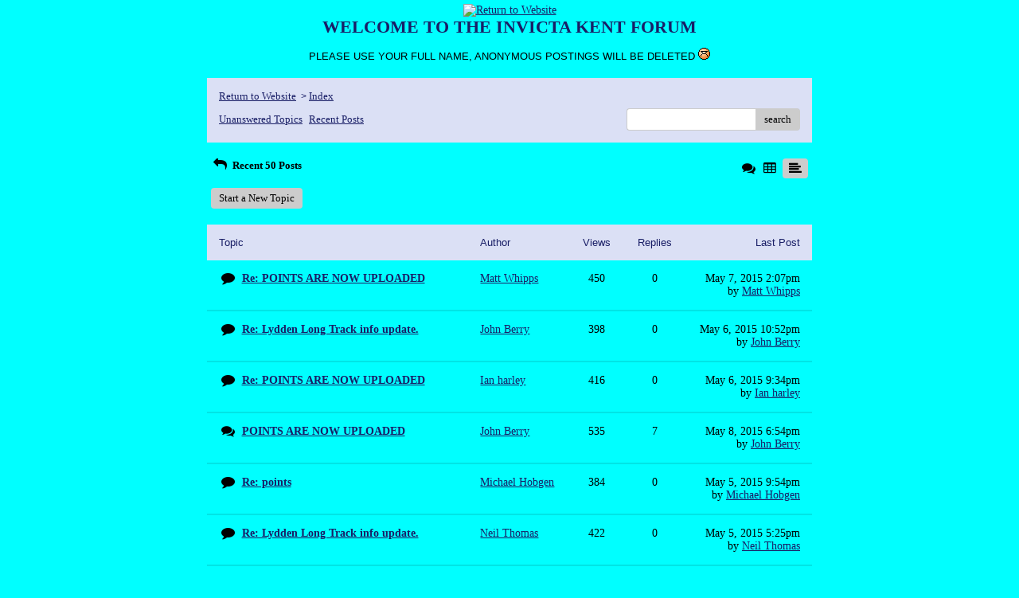

--- FILE ---
content_type: text/html; charset=UTF-8
request_url: http://pub13.bravenet.com/forum/static/show.php?usernum=1086438286&frmid=12&cmd=showrecent&cp=8
body_size: 90118
content:

<meta http-equiv="X-UA-Compatible" content="IE=edge">
<meta name="viewport" content="width=device-width, initial-scale=1">
   <!DOCTYPE HTML PUBLIC "-//W3C//DTD HTML 4.01 Transitional//EN" "http://www.w3.org/TR/html4/loose.dtd">
<html>
<head>
    <title>WELCOME TO THE INVICTA KENT FORUM </title>
    <link rel="shortcut icon" href="//www.bravenet.com/favicon.ico">

        <meta http-equiv="Content-Type" content="text/html; charset=UTF-8" />
            <meta name="host" content="">
    <meta name="remoteip" content="18.218.39.75">
    <meta http-equiv="imagetoolbar" content="no">
        <link rel="canonical" href="http://pub13.bravenet.com/forum/static/show.php?usernum=1086438286&amp;frmid=12&amp;cmd=showrecent&amp;cp=8">


    <script language="javascript" type="text/javascript">
      	      document.domain = "bravenet.com";
      
    
    function mailto(domain,user)
    {
        document.location.href = "mailto:" + user + "@" + domain;
    }

    function PopupWindow(href, w, h, settings)
    {
        leftpos = (screen.width) ? (screen.width-w)/2 : 0;
        toppos = (screen.height) ? (screen.height-h)/2 : 0;
        settings = 'height='+h+',width='+w+',top='+toppos+',left='+leftpos+' '+settings;
        popwin = window.open(href, 'popupwin', settings);
        popwin.focus();
    }
        </script>
    
    <style type="text/css">

        #headerWrapper { background: url('//assets.bravenet.com/bravenet/images/secure_service/background_secure.gif') repeat-x;}
        .menuText { display: none; }
        #toolsHeader { background: url('//assets.bravenet.com/bravenet/images/secure_service/tools_header.gif') no-repeat; width: 980px; height: 114px; margin: auto; }
        #toolsHeaderConduit { background: url('//assets.bravenet.com/common/images/webtools/default_tools_top.gif') no-repeat; width: 980px; height: 114px; margin: auto; }
        #viewUpgrade a { color: #ff5b0a; }
        #viewUpgrade { float: right; font-family: trebuchet MS, arial; height: 79px; font-weight: bold; font-size: 12pt; margin: 0px; }
        #upgradeWrapper { padding-top: 25px; color: #666; }
        #upgradeWrapper a, #upgradeWrapper a:visited { color: #FF5B0A; }

        #toolsNav { height: 35px; width: 920px; clear: both; }

        .conduitBar { position: relative; top: 80px; }
        #bn_footerad_container {
            width: 100%;
            position: fixed;
            bottom: 0;
            background-color: rgba(0, 0, 0, 0.5);
            padding-top: 10px;
            border-top: 1px solid #000;
        }

        #bn_footerad {
            background-color: transparent;
            height: 100px;
            text-align: center;
            display: none;
            position: relative;
        }

        #bn_footerad_close {
            cursor: pointer;
            text-decoration: none;
            position: absolute;
            right: 0px;
            top: -11px;
            background-color: #333;
            padding: 3px 5px;
            color: #fff;
        }

        ul#toolsNavBar { list-style-type: none;  width: 950px; height: 35px; }
        ul#toolsNavBar li { float: right; margin-top: 8px; padding: 0 10px; border-left: 1px solid #fff;}
        ul#toolsNavBar li a, ul#toolsNavBar li a:visited { float: left }

        ul#toolsNavBar li a#membersarea, ul#toolsNavBar li a#membersarea:visited { background: url('//assets.bravenet.com/bravenet/images/secure_service/menu_members_area.gif') no-repeat; width: 99px; height: 17px; }
        ul#toolsNavBar li a#membersarea:hover { background: url('//assets.bravenet.com/bravenet/images/secure_service/menu_members_area2.gif') no-repeat; width: 99px; height: 17px; }

        ul#toolsNavBar li a#servicemanager, ul#toolsNavBar li a#servicemanager:visited { background: url('//assets.bravenet.com/bravenet/images/secure_service/menu_service_menu.gif') no-repeat; width: 115px; height: 17px; }
        ul#toolsNavBar li a#servicemanager:hover { background: url('//assets.bravenet.com/bravenet/images/secure_service/menu_service_menu2.gif') no-repeat; width: 115px; height: 17px; }

        ul#toolsNavBar li a#viewloggedout, ul#toolsNavBar li a#viewloggedout:visited { background: url('//assets.bravenet.com/bravenet/images/secure_service/menu_logged_out_view.gif') no-repeat; width: 182px; height: 17px; }
        ul#toolsNavBar li a#viewloggedout:hover {  background: url('//assets.bravenet.com/bravenet/images/secure_service/menu_logged_out_view2.gif') no-repeat; width: 182px; height: 17px; }

        ul#toolsNavBar li a#gethosting, ul#toolsNavBar li a#gethosting:visited { background: url('//assets.bravenet.com/common/images/webtools/menu_gethosting.gif') no-repeat; width: 143px; height: 17px; }
        ul#toolsNavBar li a#gethosting:hover { background: url('//assets.bravenet.com/common/images/webtools/menu_gethosting2.gif') no-repeat; width: 143px; height: 17px; }

        ul#toolsNavBar li a#gettools, ul#toolsNavBar li a#gettools:visited { background: url('//assets.bravenet.com/common/images/webtools/menu_gettools.gif') no-repeat; width: 128px; height: 17px; }
        ul#toolsNavBar li a#gettools:hover { background: url('//assets.bravenet.com/common/images/webtools/menu_gettools2.gif') no-repeat; width: 128px; height: 17px; }

        .formbutton {border:1px solid #969696;font:11px tahoma,arial,helvetica;background-color: #eeeeee;}

        #colorSwatch {z-index: 20; display: none; text-align: center; position: absolute; left: 9px; top: 0px; background-color: #fff; border: 1px solid black; padding: 1px 6px 1px 6px;}

        #sBar { text-align: center;}
        #sBar ul li a, #sBar ul li a:visited {font: bold 11px tahoma,arial; text-decoration: underline; color: #004891;}

        #miniBarList { text-align: center; margin: auto; padding: 0px; height: 29px; margin-bottom: 10px; width: 728px; max-width: 100%;  }
        #miniBarList li { list-style-type: none; margin: 0px; padding: 0; float: left; }
        #miniBarList li img { float: left; border: 0px; max-width: 100vw; }
        #miniBarList li strong a, #miniBarList li strong a:visited { color:#0000ff; font-size: 15px; font-family: arial, helvetica; }
        #miniBarList li strong { float: left; margin: 6px 0px 0px 5px; font-size: 15px; font-family: arial, helvetica; cursor: hand; }
        #miniBarList li.trial { padding: 0px; margin: 0px; float: none;}
        #miniBarList li.trial img { float: right;}

        .blackBorder { border: 1px solid black; }
        .cancelButton { text-align: left; font: 10px tahoma; padding-top: 2px; text-align: center; }
        .centeringBar { margin-top: 30px; margin-bottom: 5px; }
        .colorTable { cursor: pointer; border-collapse: collapse; }
        .tableColorBorder { border: 1px solid #000000; font-size: 2px; width: 6px; height: 6px; background-color: #000000; }

                .pagerbutton            { text-align: center; padding:2px; border:1px solid #000000;font:12px verdana,arial,helvetica;background-color: #ffffff;cursor:pointer; color: #000000; }
        .pagerbutton_over       { background-color: #d1dbff; color: #000000; }
        .pagerbutton_disabled   { cursor: default; padding:2px; color: #aaaaaa;}
        
body { margin: 0px; padding:0px;background-color: #00FFFF; font: 12px Arial; color: #030000; font-weight: normal; font-style: normal; text-decoration: none;}
.tablea { background-color: Transparent; font: 14px Tahoma; color: #000000; font-weight: normal; font-style: normal; text-decoration: none;}
.tableb { background-color: #DBE0F5; font: 14px Tahoma; color: #000000; font-weight: normal; font-style: normal; text-decoration: none;}
.title { font: 22px Tahoma; color: #191E66; font-weight: bold; font-style: normal; text-decoration: none; }
.text { font: 12px Arial; color: #030000; font-weight: normal; font-style: normal; text-decoration: none; }

.subject { font: 12px Arial; color: #030000; font-weight: normal; font-style: normal; text-decoration: none; }
.subject a { font: 14px Tahoma; color: #191E66; font-weight: normal; font-style: normal; text-decoration: underline; }
.subject a:visited { font: 14px Tahoma; color: #999999; font-weight: normal; font-style: normal; text-decoration: underline; }
.subject a:hover { font: 14px Tahoma; color: #999999; font-weight: normal; font-style: normal; text-decoration: underline; }


a                 { font: 14px Tahoma; color: #191E66; font-weight: normal; font-style: normal; text-decoration: underline; }
a:visited         { font: 14px Tahoma; color: #191E66; font-weight: normal; font-style: normal; text-decoration: underline; }
a:hover           { font: 14px Tahoma; color: #191E66; font-weight: normal; font-style: normal; text-decoration: underline; }

.tablea a         { font: 14px Tahoma; color: #191E66; font-weight: normal; font-style: normal; text-decoration: underline; text-decoration: underline; }
.tablea a:visited { font: 14px Tahoma; color: #999999; font-weight: normal; font-style: normal; text-decoration: underline; text-decoration: underline; }
.tablea a:hover   { font: 14px Tahoma; color: #999999; font-weight: normal; font-style: normal; text-decoration: underline; text-decoration: underline; }

    </style>
    <link rel="stylesheet" href="//assets.bravenet.com/bn/bravenet/css/service_preview.css">
    <link rel="stylesheet" href="//assets.bravenet.com/bn/css/jq.ui.css.php?serverUrl=//assets.bravenet.com">

    <script type="text/javascript" src="//assets.bravenet.com/bn/js/jquery/jquery.js"></script>
    <script type="text/javascript">var BNJQ = jQuery.noConflict();</script>
    <script type="text/javascript" src="//assets.bravenet.com/bn/js/jquery/plugins/jquery-ui-1.7.2.custom.min.js"></script>
  <script type="text/javascript" src="//assets.bravenet.com/bn/js/jquery/plugins/jquery.qtip-src.js"></script>
  <script type="text/javascript" src="//assets.bravenet.com/bn/js/jquery/plugins/jquery.autogrow.js"></script>
  <script type="text/javascript" src="//assets.bravenet.com/bn/js/jquery/plugins/jquery.address-1.2.2.min.js?strict=0&autoUpdate=1&crawling=1"></script>
  <script type="text/javascript" src="//assets.bravenet.com/bravenet/jquery.gritter.js"></script>
      <script type="text/javascript">
    (function ($) {
      $(document).ready(function () {
//        $('.hide-toolbar').bind('click', function () {
//          $('.bn-service-preview-nav-expanded').slideUp(250, function () {
//            $('.bn-service-preview-nav-collapsed').show();
//          });
//        });
//        $('.show-toolbar').bind('click', function () {
//          $('.bn-service-preview-nav-collapsed').hide();
//            $('.bn-service-preview-nav-expanded').slideDown(500);
//        });
              });
    })(BNJQ);
    function goServiceManager() { window.location.href='/forum/'; }
  </script>
  <script type="text/javascript" src="//assets.bravenet.com/bn/js/bnui.js"></script>
  <script type="text/javascript" src="//assets.bravenet.com/bn/js/uiInit.js"></script>
  <script type="text/javascript" src="//assets.bravenet.com/bravenet/altcha.js"></script>
    

        
    
        <link rel="stylesheet" href="/forum/css/forum.css.php?usernum=1086438286&service_wrapper=bn-forum-container-1086438286&static=true">
            <script type="text/javascript" src="//apps.bravenet.com/libraries/jquery-1.5.1.js"></script>
    <script type="text/javascript">
    var Bravenet = {};
    Bravenet.jQuery = jQuery.noConflict(true);
    </script>
    
    
  <script type="text/javascript" src="https://apps.bravenet.com/libraries/emoji.min.js"></script>
  <script type="text/javascript" src="https://apps.bravenet.com/libraries/wdt-emoji-bundle.min.js"></script>
  </head>
<body id="" class="forum">






  <div id="bn-forum-system-message" style="display:none;"></div>
<div id="bn-pagination-history" class="editable edit-page_colors" rel="title:Forum Page Settings,width:800,height:90%,useSave:true,refreshOnClose:true"></div>
<div class="bn-service-wrapper">
  <div id="bn-forum-container-1086438286">
    <div class="bn-forum-container">
      <div class="bn-forum-header">
        <div class="bn-forum-header-title editable edit-header" rel="title:Forum Header Settings,width:800,height:90%,useSave:true,refreshOnClose:true">
          
<div class="bn-forum-header-title-image">
  <a target='target="_self"' href="http://www.Invictakentautograss.co.uk"><img src="http://invictakentautograss.co.uk/myPictures/IK+Logos+003dmedium.jpg" border="0" alt="Return to Website" /></a>
</div>
          <div class="bn-forum-header-title-content">
                                        <h3>WELCOME TO THE INVICTA KENT FORUM</h3>
                                          <p><P align=center><FONT size=2 face=Arial>PLEASE USE YOUR FULL NAME, ANONYMOUS POSTINGS WILL BE DELETED <IMG src="http://images.bravenet.com/common/images/smilies/20_grumpy.gif"></FONT></P></p>
                                    </div>
        </div>
        <div class="editable edit-forum" rel="title:Forum Style Settings,width:800,height:90%,useSave:true,refreshOnClose:true"></div>
        <div class="bn-forum-topnav">
                    <div class="bn-mobilenav" style="display:none;">
            <a onclick="Bravenet.jQuery('.bn-mobile-nav-dropdown').toggle();"><i class="bn-icon bn-icon-down-open"></i>Menu</a>
            <div class="bn-mobile-nav-dropdown" style="display:none;">
              <a target="_self" href="http://www.Invictakentautograss.co.uk">Return to Website</a><span class="bc-separator" style="font:12px Arial,sans-serif;">&nbsp;&nbsp;></span> <a href="show.php?usernum=1086438286&frmid=12">Index</a>                        <a href="show.php?usernum=1086438286&frmid=12&cmd=showunanswered&cp=8">Unanswered&nbsp;Topics</a>      <a href="show.php?usernum=1086438286&frmid=12&cmd=showrecent&cp=8">Recent&nbsp;Posts</a>            </div>
          </div>
                    <div class="bn-forum-header-links">
          <div class="bn-forum-breadcrumb">
            <a target="_self" href="http://www.Invictakentautograss.co.uk">Return to Website</a><span class="bc-separator" style="font:12px Arial,sans-serif;">&nbsp;&nbsp;></span> <a href="show.php?usernum=1086438286&frmid=12">Index</a>          </div>
          <div class="bn-forum-topnav-separator"></div>
          <div class="bn-forum-subnav-links">          <a href="show.php?usernum=1086438286&frmid=12&cmd=showunanswered&cp=8">Unanswered&nbsp;Topics</a>      <a href="show.php?usernum=1086438286&frmid=12&cmd=showrecent&cp=8">Recent&nbsp;Posts</a></div>
          <div class="bn-forum-actions">
          	<div class="bn-forum-action-links">&nbsp;</div>
          	<div class="bn-forum-action-search">
          	  <form id="forum_search_form" name="forum_search_form" enctype="application/x-www-form-urlencoded" method="post" action="/forum/static/show.php" onsubmit="" accept-charset="utf-8" style="display: inline;">

<input type="hidden" name="form_key" value="e580dd29c88fde65c97be2fa3367b4265f9cc933" belongsToForm="forum_search_form" id="form_key" />

<input type="hidden" name="form_name" value="forum_search_form" belongsToForm="forum_search_form" id="form_name" />

<input type="hidden" name="forum_search_form_submitted" value="1" belongsToForm="forum_search_form" id="forum_search_form_submitted" />

<input type="text" name="email_address_bn" id="email_address_bn" value="" style="display:none;" belongsToForm="forum_search_form" />

<input type="text" name="searchfor" id="searchfor" value="" class="bn-forum-search-input" belongsToForm="forum_search_form" />

<input type="hidden" name="searchby" value="all" belongsToForm="forum_search_form" id="searchby" />

<input type="hidden" name="usernum" value="1086438286" belongsToForm="forum_search_form" id="usernum" />

<input type="hidden" name="cmd" value="search" belongsToForm="forum_search_form" id="cmd" />

<input type="hidden" name="frmid" value="0" belongsToForm="forum_search_form" id="frmid" />

<input type="hidden" name="msgid" value="0" belongsToForm="forum_search_form" id="msgid" />

<button type="submit"name="submit" id="submit" class="button-working" belongsToForm="forum_search_form"><span>search</span></button></form>            </div>
          </div>
          </div>
        </div>
      </div>
<!-- Bravenet Forum Layout Start -->
      <div id="bn-forum-threads-container-1086438286">
    <div class="bn-forum-threads">
              
<div id="bn-forum-threads-container-1086438286">
  <div class="bn-forum-threads ">
    
<div class="bn-forum-status">
  <div style="zoom:1;overflow:hidden;">
      <div class="bn-forum-status-title">
      <span style="cursor:pointer;" onclick="history.go(-1);"><i class="bn-icon bn-icon-reply"></i></span> Recent 50 Posts    </div>
    <div class="bn-forum-status-status"><a href="forumController.php?usernum=1086438286&frmid=12&msgid=0&cp=8&cmd=show&action=changelayout&layout=3"><i class="bn-icon bn-icon-chat" title="Switch to Discussion Layout"></i></a> <a href="forumController.php?usernum=1086438286&frmid=12&msgid=0&cp=8&cmd=show&action=changelayout&layout=2"><i class="bn-icon bn-icon-table" title="Switch to Board Layout"></i></a> <i class="bn-icon bn-icon-align-left bn-forum-layout-active" title="Switch to Threaded Layout"></i></div>
  </div>
</div>

<div class="bn-forum-post-paging">
 <div class="bn-forum-status-new-post">
           <a href="post.php?usernum=1086438286&frmid=12&msgid=0&cp=8">Start&nbsp;a&nbsp;New&nbsp;Topic</a>&nbsp;    </div>
    
    </div>

<div id="bn-forum-thread-parents">
  <div class="bn-forum-threads-header">
        <div class="bn-forum-threads-post-header">Topic</div>
    <div class="bn-forum-threads-author-header">Author</div>
    <div class="bn-forum-threads-views-header">Views</div>
    <div class="bn-forum-threads-views-header">Replies</div>
    <div class="bn-forum-threads-lastpost-header">Last Post</div>
  </div>
  
          

<div id="thread_922385" class="bn-forum-row">
    <div class="bn-forum-threads-post">
    <div class="forum-threads-icon">		<i class="bn-icon bn-icon-comment" title="Thread with No Replies"></i></div>
    <div class="bn-forum-threads-title"><a id="threadlink-922385" class="bn-forum-thread-link" rel="history" href="show.php?usernum=1086438286&frmid=12&msgid=922385&cmd=show"><strong>Re: POINTS ARE NOW UPLOADED</strong></a></div>
  </div>
  <div class="bn-forum-threads-author"><a id="threadlink-922385" class="bn-forum-thread-link" rel="history" href="show.php?usernum=1086438286&cmd=search&searchby=user&searchfor=Matt%2BWhipps&cp=8&frmid=12"><span title="Messages from this User">Matt Whipps</span></a></div>
  <div class="bn-forum-threads-stats">450</div>
  <div class="bn-forum-threads-stats">
    <div id="bn-forum-topic-replies-922385">0</div>
  </div>
  <div class="bn-forum-threads-lastpost">May&nbsp;7,&nbsp;2015 2:07pm<br />by <em><a href="show.php?usernum=1086438286&frmid=12&msgid=0&cmd=search&searchby=user&searchfor=Matt+Whipps" title="Messages from this User">Matt Whipps</a></em></div>
</div>              

<div id="thread_922380" class="bn-forum-row">
    <div class="bn-forum-threads-post">
    <div class="forum-threads-icon">		<i class="bn-icon bn-icon-comment" title="Thread with No Replies"></i></div>
    <div class="bn-forum-threads-title"><a id="threadlink-922380" class="bn-forum-thread-link" rel="history" href="show.php?usernum=1086438286&frmid=12&msgid=922380&cmd=show"><strong>Re: Lydden Long Track info update.</strong></a></div>
  </div>
  <div class="bn-forum-threads-author"><a id="threadlink-922380" class="bn-forum-thread-link" rel="history" href="show.php?usernum=1086438286&cmd=search&searchby=user&searchfor=John%2BBerry&cp=8&frmid=12"><span title="Messages from this User">John Berry</span></a></div>
  <div class="bn-forum-threads-stats">398</div>
  <div class="bn-forum-threads-stats">
    <div id="bn-forum-topic-replies-922380">0</div>
  </div>
  <div class="bn-forum-threads-lastpost">May&nbsp;6,&nbsp;2015 10:52pm<br />by <em><a href="show.php?usernum=1086438286&frmid=12&msgid=0&cmd=search&searchby=user&searchfor=John+Berry" title="Messages from this User">John Berry</a></em></div>
</div>              

<div id="thread_922379" class="bn-forum-row">
    <div class="bn-forum-threads-post">
    <div class="forum-threads-icon">		<i class="bn-icon bn-icon-comment" title="Thread with No Replies"></i></div>
    <div class="bn-forum-threads-title"><a id="threadlink-922379" class="bn-forum-thread-link" rel="history" href="show.php?usernum=1086438286&frmid=12&msgid=922379&cmd=show"><strong>Re: POINTS ARE NOW UPLOADED</strong></a></div>
  </div>
  <div class="bn-forum-threads-author"><a id="threadlink-922379" class="bn-forum-thread-link" rel="history" href="show.php?usernum=1086438286&cmd=search&searchby=user&searchfor=Ian%2Bharley&cp=8&frmid=12"><span title="Messages from this User">Ian harley</span></a></div>
  <div class="bn-forum-threads-stats">416</div>
  <div class="bn-forum-threads-stats">
    <div id="bn-forum-topic-replies-922379">0</div>
  </div>
  <div class="bn-forum-threads-lastpost">May&nbsp;6,&nbsp;2015 9:34pm<br />by <em><a href="show.php?usernum=1086438286&frmid=12&msgid=0&cmd=search&searchby=user&searchfor=Ian+harley" title="Messages from this User">Ian harley</a></em></div>
</div>              

<div id="thread_922378" class="bn-forum-row">
    <div class="bn-forum-threads-post">
    <div class="forum-threads-icon">		<i class="bn-icon bn-icon-chat" title="Thread with Replies"></i></div>
    <div class="bn-forum-threads-title"><a id="threadlink-922378" class="bn-forum-thread-link" rel="history" href="show.php?usernum=1086438286&frmid=12&msgid=922378&cmd=show"><strong>POINTS ARE NOW UPLOADED</strong></a></div>
  </div>
  <div class="bn-forum-threads-author"><a id="threadlink-922378" class="bn-forum-thread-link" rel="history" href="show.php?usernum=1086438286&cmd=search&searchby=user&searchfor=John%2BBerry&cp=8&frmid=12"><span title="Messages from this User">John Berry</span></a></div>
  <div class="bn-forum-threads-stats">535</div>
  <div class="bn-forum-threads-stats">
    <div id="bn-forum-topic-replies-922378">7</div>
  </div>
  <div class="bn-forum-threads-lastpost">May&nbsp;8,&nbsp;2015 6:54pm<br />by <em><a href="show.php?usernum=1086438286&frmid=12&msgid=0&cmd=search&searchby=user&searchfor=John+Berry" title="Messages from this User">John Berry</a></em></div>
</div>              

<div id="thread_922361" class="bn-forum-row">
    <div class="bn-forum-threads-post">
    <div class="forum-threads-icon">		<i class="bn-icon bn-icon-comment" title="Thread with No Replies"></i></div>
    <div class="bn-forum-threads-title"><a id="threadlink-922361" class="bn-forum-thread-link" rel="history" href="show.php?usernum=1086438286&frmid=12&msgid=922361&cmd=show"><strong>Re: points</strong></a></div>
  </div>
  <div class="bn-forum-threads-author"><a id="threadlink-922361" class="bn-forum-thread-link" rel="history" href="show.php?usernum=1086438286&cmd=search&searchby=user&searchfor=Michael%2BHobgen&cp=8&frmid=12"><span title="Messages from this User">Michael Hobgen</span></a></div>
  <div class="bn-forum-threads-stats">384</div>
  <div class="bn-forum-threads-stats">
    <div id="bn-forum-topic-replies-922361">0</div>
  </div>
  <div class="bn-forum-threads-lastpost">May&nbsp;5,&nbsp;2015 9:54pm<br />by <em><a href="show.php?usernum=1086438286&frmid=12&msgid=0&cmd=search&searchby=user&searchfor=Michael+Hobgen" title="Messages from this User">Michael Hobgen</a></em></div>
</div>              

<div id="thread_922357" class="bn-forum-row">
    <div class="bn-forum-threads-post">
    <div class="forum-threads-icon">		<i class="bn-icon bn-icon-comment" title="Thread with No Replies"></i></div>
    <div class="bn-forum-threads-title"><a id="threadlink-922357" class="bn-forum-thread-link" rel="history" href="show.php?usernum=1086438286&frmid=12&msgid=922357&cmd=show"><strong>Re: Lydden Long Track info update.</strong></a></div>
  </div>
  <div class="bn-forum-threads-author"><a id="threadlink-922357" class="bn-forum-thread-link" rel="history" href="show.php?usernum=1086438286&cmd=search&searchby=user&searchfor=Neil%2BThomas&cp=8&frmid=12"><span title="Messages from this User">Neil Thomas</span></a></div>
  <div class="bn-forum-threads-stats">422</div>
  <div class="bn-forum-threads-stats">
    <div id="bn-forum-topic-replies-922357">0</div>
  </div>
  <div class="bn-forum-threads-lastpost">May&nbsp;5,&nbsp;2015 5:25pm<br />by <em><a href="show.php?usernum=1086438286&frmid=12&msgid=0&cmd=search&searchby=user&searchfor=Neil+Thomas" title="Messages from this User">Neil Thomas</a></em></div>
</div>              

<div id="thread_922356" class="bn-forum-row">
    <div class="bn-forum-threads-post">
    <div class="forum-threads-icon">		<i class="bn-icon bn-icon-comment" title="Thread with No Replies"></i></div>
    <div class="bn-forum-threads-title"><a id="threadlink-922356" class="bn-forum-thread-link" rel="history" href="show.php?usernum=1086438286&frmid=12&msgid=922356&cmd=show"><strong>Re: points</strong></a></div>
  </div>
  <div class="bn-forum-threads-author"><a id="threadlink-922356" class="bn-forum-thread-link" rel="history" href="show.php?usernum=1086438286&cmd=search&searchby=user&searchfor=John%2BBerry&cp=8&frmid=12"><span title="Messages from this User">John Berry</span></a></div>
  <div class="bn-forum-threads-stats">474</div>
  <div class="bn-forum-threads-stats">
    <div id="bn-forum-topic-replies-922356">0</div>
  </div>
  <div class="bn-forum-threads-lastpost">May&nbsp;5,&nbsp;2015 2:23pm<br />by <em><a href="show.php?usernum=1086438286&frmid=12&msgid=0&cmd=search&searchby=user&searchfor=John+Berry" title="Messages from this User">John Berry</a></em></div>
</div>              

<div id="thread_922348" class="bn-forum-row">
    <div class="bn-forum-threads-post">
    <div class="forum-threads-icon">		<i class="bn-icon bn-icon-comment" title="Thread with No Replies"></i></div>
    <div class="bn-forum-threads-title"><a id="threadlink-922348" class="bn-forum-thread-link" rel="history" href="show.php?usernum=1086438286&frmid=12&msgid=922348&cmd=show"><strong>Re: Lydden Long Track info update.</strong></a></div>
  </div>
  <div class="bn-forum-threads-author"><a id="threadlink-922348" class="bn-forum-thread-link" rel="history" href="show.php?usernum=1086438286&cmd=search&searchby=user&searchfor=Mark%2BBates%2BIK251&cp=8&frmid=12"><span title="Messages from this User">Mark Bates IK251</span></a></div>
  <div class="bn-forum-threads-stats">382</div>
  <div class="bn-forum-threads-stats">
    <div id="bn-forum-topic-replies-922348">0</div>
  </div>
  <div class="bn-forum-threads-lastpost">May&nbsp;5,&nbsp;2015 7:59am<br />by <em><a href="show.php?usernum=1086438286&frmid=12&msgid=0&cmd=search&searchby=user&searchfor=Mark+Bates+IK251" title="Messages from this User">Mark Bates IK251</a></em></div>
</div>              

<div id="thread_922336" class="bn-forum-row">
    <div class="bn-forum-threads-post">
    <div class="forum-threads-icon">		<i class="bn-icon bn-icon-chat" title="Thread with Replies"></i></div>
    <div class="bn-forum-threads-title"><a id="threadlink-922336" class="bn-forum-thread-link" rel="history" href="show.php?usernum=1086438286&frmid=12&msgid=922336&cmd=show"><strong>points</strong></a></div>
  </div>
  <div class="bn-forum-threads-author"><a id="threadlink-922336" class="bn-forum-thread-link" rel="history" href="show.php?usernum=1086438286&cmd=search&searchby=user&searchfor=Michael%2Bhobgen&cp=8&frmid=12"><span title="Messages from this User">Michael hobgen</span></a></div>
  <div class="bn-forum-threads-stats">483</div>
  <div class="bn-forum-threads-stats">
    <div id="bn-forum-topic-replies-922336">2</div>
  </div>
  <div class="bn-forum-threads-lastpost">May&nbsp;5,&nbsp;2015 9:54pm<br />by <em><a href="show.php?usernum=1086438286&frmid=12&msgid=0&cmd=search&searchby=user&searchfor=Michael+Hobgen" title="Messages from this User">Michael Hobgen</a></em></div>
</div>              

<div id="thread_922335" class="bn-forum-row">
    <div class="bn-forum-threads-post">
    <div class="forum-threads-icon">		<i class="bn-icon bn-icon-comment" title="Thread with No Replies"></i></div>
    <div class="bn-forum-threads-title"><a id="threadlink-922335" class="bn-forum-thread-link" rel="history" href="show.php?usernum=1086438286&frmid=12&msgid=922335&cmd=show"><strong>ukac</strong></a></div>
  </div>
  <div class="bn-forum-threads-author"><a id="threadlink-922335" class="bn-forum-thread-link" rel="history" href="show.php?usernum=1086438286&cmd=search&searchby=user&searchfor=Chris%2BCake&cp=8&frmid=12"><span title="Messages from this User">Chris Cake</span></a></div>
  <div class="bn-forum-threads-stats">425</div>
  <div class="bn-forum-threads-stats">
    <div id="bn-forum-topic-replies-922335">0</div>
  </div>
  <div class="bn-forum-threads-lastpost">May&nbsp;4,&nbsp;2015 6:32pm<br />by <em><a href="show.php?usernum=1086438286&frmid=12&msgid=0&cmd=search&searchby=user&searchfor=Chris+Cake" title="Messages from this User">Chris Cake</a></em></div>
</div>              

<div id="thread_922243" class="bn-forum-row">
    <div class="bn-forum-threads-post">
    <div class="forum-threads-icon">		<i class="bn-icon bn-icon-comment" title="Thread with No Replies"></i></div>
    <div class="bn-forum-threads-title"><a id="threadlink-922243" class="bn-forum-thread-link" rel="history" href="show.php?usernum=1086438286&frmid=12&msgid=922243&cmd=show"><strong>Cake sale at 10th May Meeting</strong></a></div>
  </div>
  <div class="bn-forum-threads-author"><a id="threadlink-922243" class="bn-forum-thread-link" rel="history" href="show.php?usernum=1086438286&cmd=search&searchby=user&searchfor=Helen%2BBishop&cp=8&frmid=12"><span title="Messages from this User">Helen Bishop</span></a></div>
  <div class="bn-forum-threads-stats">426</div>
  <div class="bn-forum-threads-stats">
    <div id="bn-forum-topic-replies-922243">0</div>
  </div>
  <div class="bn-forum-threads-lastpost">Apr&nbsp;28,&nbsp;2015 9:28pm<br />by <em><a href="show.php?usernum=1086438286&frmid=12&msgid=0&cmd=search&searchby=user&searchfor=Helen+Bishop" title="Messages from this User">Helen Bishop</a></em></div>
</div>              

<div id="thread_922231" class="bn-forum-row">
    <div class="bn-forum-threads-post">
    <div class="forum-threads-icon">		<i class="bn-icon bn-icon-comment" title="Thread with No Replies"></i></div>
    <div class="bn-forum-threads-title"><a id="threadlink-922231" class="bn-forum-thread-link" rel="history" href="show.php?usernum=1086438286&frmid=12&msgid=922231&cmd=show"><strong>yesterdays meeting</strong></a></div>
  </div>
  <div class="bn-forum-threads-author"><a id="threadlink-922231" class="bn-forum-thread-link" rel="history" href="show.php?usernum=1086438286&cmd=search&searchby=user&searchfor=T%2BParsons&cp=8&frmid=12"><span title="Messages from this User">T Parsons</span></a></div>
  <div class="bn-forum-threads-stats">578</div>
  <div class="bn-forum-threads-stats">
    <div id="bn-forum-topic-replies-922231">0</div>
  </div>
  <div class="bn-forum-threads-lastpost">Apr&nbsp;27,&nbsp;2015 7:53pm<br />by <em><a href="show.php?usernum=1086438286&frmid=12&msgid=0&cmd=search&searchby=user&searchfor=T+Parsons" title="Messages from this User">T Parsons</a></em></div>
</div>              

<div id="thread_922191" class="bn-forum-row">
    <div class="bn-forum-threads-post">
    <div class="forum-threads-icon">		<i class="bn-icon bn-icon-comment" title="Thread with No Replies"></i></div>
    <div class="bn-forum-threads-title"><a id="threadlink-922191" class="bn-forum-thread-link" rel="history" href="show.php?usernum=1086438286&frmid=12&msgid=922191&cmd=show"><strong>Re: Lydd Long Track info update.</strong></a></div>
  </div>
  <div class="bn-forum-threads-author"><a id="threadlink-922191" class="bn-forum-thread-link" rel="history" href="show.php?usernum=1086438286&cmd=search&searchby=user&searchfor=Simon%2Bbarrett&cp=8&frmid=12"><span title="Messages from this User">Simon barrett</span></a></div>
  <div class="bn-forum-threads-stats">353</div>
  <div class="bn-forum-threads-stats">
    <div id="bn-forum-topic-replies-922191">0</div>
  </div>
  <div class="bn-forum-threads-lastpost">Apr&nbsp;25,&nbsp;2015 9:20am<br />by <em><a href="show.php?usernum=1086438286&frmid=12&msgid=0&cmd=search&searchby=user&searchfor=Simon+barrett" title="Messages from this User">Simon barrett</a></em></div>
</div>              

<div id="thread_922178" class="bn-forum-row">
    <div class="bn-forum-threads-post">
    <div class="forum-threads-icon">		<i class="bn-icon bn-icon-comment" title="Thread with No Replies"></i></div>
    <div class="bn-forum-threads-title"><a id="threadlink-922178" class="bn-forum-thread-link" rel="history" href="show.php?usernum=1086438286&frmid=12&msgid=922178&cmd=show"><strong>This Sunday 26th April.</strong></a></div>
  </div>
  <div class="bn-forum-threads-author"><a id="threadlink-922178" class="bn-forum-thread-link" rel="history" href="show.php?usernum=1086438286&cmd=search&searchby=user&searchfor=The%2BCommittee&cp=8&frmid=12"><span title="Messages from this User">The Committee</span></a></div>
  <div class="bn-forum-threads-stats">534</div>
  <div class="bn-forum-threads-stats">
    <div id="bn-forum-topic-replies-922178">0</div>
  </div>
  <div class="bn-forum-threads-lastpost">Apr&nbsp;24,&nbsp;2015 6:40pm<br />by <em><a href="show.php?usernum=1086438286&frmid=12&msgid=0&cmd=search&searchby=user&searchfor=The+Committee" title="Messages from this User">The Committee</a></em></div>
</div>              

<div id="thread_922104" class="bn-forum-row">
    <div class="bn-forum-threads-post">
    <div class="forum-threads-icon">		<i class="bn-icon bn-icon-comment" title="Thread with No Replies"></i></div>
    <div class="bn-forum-threads-title"><a id="threadlink-922104" class="bn-forum-thread-link" rel="history" href="show.php?usernum=1086438286&frmid=12&msgid=922104&cmd=show"><strong>NQ 2015 Reminder.</strong></a></div>
  </div>
  <div class="bn-forum-threads-author"><a id="threadlink-922104" class="bn-forum-thread-link" rel="history" href="show.php?usernum=1086438286&cmd=search&searchby=user&searchfor=Shirley%2BThomas&cp=8&frmid=12"><span title="Messages from this User">Shirley Thomas</span></a></div>
  <div class="bn-forum-threads-stats">402</div>
  <div class="bn-forum-threads-stats">
    <div id="bn-forum-topic-replies-922104">0</div>
  </div>
  <div class="bn-forum-threads-lastpost">Apr&nbsp;20,&nbsp;2015 11:35am<br />by <em><a href="show.php?usernum=1086438286&frmid=12&msgid=0&cmd=search&searchby=user&searchfor=Shirley+Thomas" title="Messages from this User">Shirley Thomas</a></em></div>
</div>              

<div id="thread_922086" class="bn-forum-row">
    <div class="bn-forum-threads-post">
    <div class="forum-threads-icon">		<i class="bn-icon bn-icon-comment" title="Thread with No Replies"></i></div>
    <div class="bn-forum-threads-title"><a id="threadlink-922086" class="bn-forum-thread-link" rel="history" href="show.php?usernum=1086438286&frmid=12&msgid=922086&cmd=show"><strong>Re: Lydden Long Track info update.</strong></a></div>
  </div>
  <div class="bn-forum-threads-author"><a id="threadlink-922086" class="bn-forum-thread-link" rel="history" href="show.php?usernum=1086438286&cmd=search&searchby=user&searchfor=dan&cp=8&frmid=12"><span title="Messages from this User">dan</span></a></div>
  <div class="bn-forum-threads-stats">427</div>
  <div class="bn-forum-threads-stats">
    <div id="bn-forum-topic-replies-922086">0</div>
  </div>
  <div class="bn-forum-threads-lastpost">Apr&nbsp;19,&nbsp;2015 12:34pm<br />by <em><a href="show.php?usernum=1086438286&frmid=12&msgid=0&cmd=search&searchby=user&searchfor=dan" title="Messages from this User">dan</a></em></div>
</div>              

<div id="thread_922070" class="bn-forum-row">
    <div class="bn-forum-threads-post">
    <div class="forum-threads-icon">		<i class="bn-icon bn-icon-comment" title="Thread with No Replies"></i></div>
    <div class="bn-forum-threads-title"><a id="threadlink-922070" class="bn-forum-thread-link" rel="history" href="show.php?usernum=1086438286&frmid=12&msgid=922070&cmd=show"><strong>Message from NASA regarding rollcages.</strong></a></div>
  </div>
  <div class="bn-forum-threads-author"><a id="threadlink-922070" class="bn-forum-thread-link" rel="history" href="show.php?usernum=1086438286&cmd=search&searchby=user&searchfor=Neil%2BThomas&cp=8&frmid=12"><span title="Messages from this User">Neil Thomas</span></a></div>
  <div class="bn-forum-threads-stats">444</div>
  <div class="bn-forum-threads-stats">
    <div id="bn-forum-topic-replies-922070">0</div>
  </div>
  <div class="bn-forum-threads-lastpost">Apr&nbsp;18,&nbsp;2015 6:42am<br />by <em><a href="show.php?usernum=1086438286&frmid=12&msgid=0&cmd=search&searchby=user&searchfor=Neil+Thomas" title="Messages from this User">Neil Thomas</a></em></div>
</div>              

<div id="thread_922046" class="bn-forum-row">
    <div class="bn-forum-threads-post">
    <div class="forum-threads-icon">		<i class="bn-icon bn-icon-comment" title="Thread with No Replies"></i></div>
    <div class="bn-forum-threads-title"><a id="threadlink-922046" class="bn-forum-thread-link" rel="history" href="show.php?usernum=1086438286&frmid=12&msgid=922046&cmd=show"><strong>Re: Lydden Long Track info update.</strong></a></div>
  </div>
  <div class="bn-forum-threads-author"><a id="threadlink-922046" class="bn-forum-thread-link" rel="history" href="show.php?usernum=1086438286&cmd=search&searchby=user&searchfor=Mark%2BBates%2BIK251&cp=8&frmid=12"><span title="Messages from this User">Mark Bates IK251</span></a></div>
  <div class="bn-forum-threads-stats">470</div>
  <div class="bn-forum-threads-stats">
    <div id="bn-forum-topic-replies-922046">0</div>
  </div>
  <div class="bn-forum-threads-lastpost">Apr&nbsp;16,&nbsp;2015 12:33pm<br />by <em><a href="show.php?usernum=1086438286&frmid=12&msgid=0&cmd=search&searchby=user&searchfor=Mark+Bates+IK251" title="Messages from this User">Mark Bates IK251</a></em></div>
</div>              

<div id="thread_922044" class="bn-forum-row">
    <div class="bn-forum-threads-post">
    <div class="forum-threads-icon">		<i class="bn-icon bn-icon-comment" title="Thread with No Replies"></i></div>
    <div class="bn-forum-threads-title"><a id="threadlink-922044" class="bn-forum-thread-link" rel="history" href="show.php?usernum=1086438286&frmid=12&msgid=922044&cmd=show"><strong>Re: Lydden Long Track info update.</strong></a></div>
  </div>
  <div class="bn-forum-threads-author"><a id="threadlink-922044" class="bn-forum-thread-link" rel="history" href="show.php?usernum=1086438286&cmd=search&searchby=user&searchfor=joe%2Beastwood%2B&cp=8&frmid=12"><span title="Messages from this User">joe eastwood </span></a></div>
  <div class="bn-forum-threads-stats">474</div>
  <div class="bn-forum-threads-stats">
    <div id="bn-forum-topic-replies-922044">0</div>
  </div>
  <div class="bn-forum-threads-lastpost">Apr&nbsp;16,&nbsp;2015 12:05pm<br />by <em><a href="show.php?usernum=1086438286&frmid=12&msgid=0&cmd=search&searchby=user&searchfor=joe+eastwood+" title="Messages from this User">joe eastwood </a></em></div>
</div>              

<div id="thread_922043" class="bn-forum-row">
    <div class="bn-forum-threads-post">
    <div class="forum-threads-icon">		<i class="bn-icon bn-icon-comment" title="Thread with No Replies"></i></div>
    <div class="bn-forum-threads-title"><a id="threadlink-922043" class="bn-forum-thread-link" rel="history" href="show.php?usernum=1086438286&frmid=12&msgid=922043&cmd=show"><strong>Re: Lydden Long Track info update.</strong></a></div>
  </div>
  <div class="bn-forum-threads-author"><a id="threadlink-922043" class="bn-forum-thread-link" rel="history" href="show.php?usernum=1086438286&cmd=search&searchby=user&searchfor=Gareth%2BMatthews&cp=8&frmid=12"><span title="Messages from this User">Gareth Matthews</span></a></div>
  <div class="bn-forum-threads-stats">458</div>
  <div class="bn-forum-threads-stats">
    <div id="bn-forum-topic-replies-922043">0</div>
  </div>
  <div class="bn-forum-threads-lastpost">Apr&nbsp;16,&nbsp;2015 10:12am<br />by <em><a href="show.php?usernum=1086438286&frmid=12&msgid=0&cmd=search&searchby=user&searchfor=Gareth+Matthews" title="Messages from this User">Gareth Matthews</a></em></div>
</div>              

<div id="thread_922040" class="bn-forum-row">
    <div class="bn-forum-threads-post">
    <div class="forum-threads-icon">		<i class="bn-icon bn-icon-comment" title="Thread with No Replies"></i></div>
    <div class="bn-forum-threads-title"><a id="threadlink-922040" class="bn-forum-thread-link" rel="history" href="show.php?usernum=1086438286&frmid=12&msgid=922040&cmd=show"><strong>Lydden hill</strong></a></div>
  </div>
  <div class="bn-forum-threads-author"><a id="threadlink-922040" class="bn-forum-thread-link" rel="history" href="show.php?usernum=1086438286&cmd=search&searchby=user&searchfor=Simon%2Bbarrett&cp=8&frmid=12"><span title="Messages from this User">Simon barrett</span></a></div>
  <div class="bn-forum-threads-stats">497</div>
  <div class="bn-forum-threads-stats">
    <div id="bn-forum-topic-replies-922040">0</div>
  </div>
  <div class="bn-forum-threads-lastpost">Apr&nbsp;16,&nbsp;2015 8:07am<br />by <em><a href="show.php?usernum=1086438286&frmid=12&msgid=0&cmd=search&searchby=user&searchfor=Simon+barrett" title="Messages from this User">Simon barrett</a></em></div>
</div>              

<div id="thread_922039" class="bn-forum-row">
    <div class="bn-forum-threads-post">
    <div class="forum-threads-icon">		<i class="bn-icon bn-icon-chat" title="Thread with Replies"></i></div>
    <div class="bn-forum-threads-title"><a id="threadlink-922039" class="bn-forum-thread-link" rel="history" href="show.php?usernum=1086438286&frmid=12&msgid=922039&cmd=show"><strong>Lydden Long Track info update.</strong></a></div>
  </div>
  <div class="bn-forum-threads-author"><a id="threadlink-922039" class="bn-forum-thread-link" rel="history" href="show.php?usernum=1086438286&cmd=search&searchby=user&searchfor=Neil%2BThomas&cp=8&frmid=12"><span title="Messages from this User">Neil Thomas</span></a></div>
  <div class="bn-forum-threads-stats">712</div>
  <div class="bn-forum-threads-stats">
    <div id="bn-forum-topic-replies-922039">10</div>
  </div>
  <div class="bn-forum-threads-lastpost">May&nbsp;23,&nbsp;2015 10:23am<br />by <em><a href="show.php?usernum=1086438286&frmid=12&msgid=0&cmd=search&searchby=user&searchfor=Neil+Thomas" title="Messages from this User">Neil Thomas</a></em></div>
</div>              

<div id="thread_922025" class="bn-forum-row">
    <div class="bn-forum-threads-post">
    <div class="forum-threads-icon">		<i class="bn-icon bn-icon-comment" title="Thread with No Replies"></i></div>
    <div class="bn-forum-threads-title"><a id="threadlink-922025" class="bn-forum-thread-link" rel="history" href="show.php?usernum=1086438286&frmid=12&msgid=922025&cmd=show"><strong>Re: class4</strong></a></div>
  </div>
  <div class="bn-forum-threads-author"><a id="threadlink-922025" class="bn-forum-thread-link" rel="history" href="show.php?usernum=1086438286&cmd=search&searchby=user&searchfor=Steve%2BTurley&cp=8&frmid=12"><span title="Messages from this User">Steve Turley</span></a></div>
  <div class="bn-forum-threads-stats">414</div>
  <div class="bn-forum-threads-stats">
    <div id="bn-forum-topic-replies-922025">0</div>
  </div>
  <div class="bn-forum-threads-lastpost">Apr&nbsp;15,&nbsp;2015 7:31am<br />by <em><a href="show.php?usernum=1086438286&frmid=12&msgid=0&cmd=search&searchby=user&searchfor=Steve+Turley" title="Messages from this User">Steve Turley</a></em></div>
</div>              

<div id="thread_922013" class="bn-forum-row">
    <div class="bn-forum-threads-post">
    <div class="forum-threads-icon">		<i class="bn-icon bn-icon-chat" title="Thread with Replies"></i></div>
    <div class="bn-forum-threads-title"><a id="threadlink-922013" class="bn-forum-thread-link" rel="history" href="show.php?usernum=1086438286&frmid=12&msgid=922013&cmd=show"><strong>class4</strong></a></div>
  </div>
  <div class="bn-forum-threads-author"><a id="threadlink-922013" class="bn-forum-thread-link" rel="history" href="show.php?usernum=1086438286&cmd=search&searchby=user&searchfor=Derek%2BPearson&cp=8&frmid=12"><span title="Messages from this User">Derek Pearson</span></a></div>
  <div class="bn-forum-threads-stats">496</div>
  <div class="bn-forum-threads-stats">
    <div id="bn-forum-topic-replies-922013">1</div>
  </div>
  <div class="bn-forum-threads-lastpost">Apr&nbsp;15,&nbsp;2015 7:31am<br />by <em><a href="show.php?usernum=1086438286&frmid=12&msgid=0&cmd=search&searchby=user&searchfor=Steve+Turley" title="Messages from this User">Steve Turley</a></em></div>
</div>              

<div id="thread_921998" class="bn-forum-row">
    <div class="bn-forum-threads-post">
    <div class="forum-threads-icon">		<i class="bn-icon bn-icon-comment" title="Thread with No Replies"></i></div>
    <div class="bn-forum-threads-title"><a id="threadlink-921998" class="bn-forum-thread-link" rel="history" href="show.php?usernum=1086438286&frmid=12&msgid=921998&cmd=show"><strong>Programme</strong></a></div>
  </div>
  <div class="bn-forum-threads-author"><a id="threadlink-921998" class="bn-forum-thread-link" rel="history" href="show.php?usernum=1086438286&cmd=search&searchby=user&searchfor=The%2BCommittee&cp=8&frmid=12"><span title="Messages from this User">The Committee</span></a></div>
  <div class="bn-forum-threads-stats">474</div>
  <div class="bn-forum-threads-stats">
    <div id="bn-forum-topic-replies-921998">0</div>
  </div>
  <div class="bn-forum-threads-lastpost">Apr&nbsp;14,&nbsp;2015 7:53am<br />by <em><a href="show.php?usernum=1086438286&frmid=12&msgid=0&cmd=search&searchby=user&searchfor=The+Committee" title="Messages from this User">The Committee</a></em></div>
</div>              

<div id="thread_921992" class="bn-forum-row">
    <div class="bn-forum-threads-post">
    <div class="forum-threads-icon">		<i class="bn-icon bn-icon-comment" title="Thread with No Replies"></i></div>
    <div class="bn-forum-threads-title"><a id="threadlink-921992" class="bn-forum-thread-link" rel="history" href="show.php?usernum=1086438286&frmid=12&msgid=921992&cmd=show"><strong>POINTS ARE NOW UPLOADED</strong></a></div>
  </div>
  <div class="bn-forum-threads-author"><a id="threadlink-921992" class="bn-forum-thread-link" rel="history" href="show.php?usernum=1086438286&cmd=search&searchby=user&searchfor=John%2BBerry&cp=8&frmid=12"><span title="Messages from this User">John Berry</span></a></div>
  <div class="bn-forum-threads-stats">379</div>
  <div class="bn-forum-threads-stats">
    <div id="bn-forum-topic-replies-921992">0</div>
  </div>
  <div class="bn-forum-threads-lastpost">Apr&nbsp;13,&nbsp;2015 9:40pm<br />by <em><a href="show.php?usernum=1086438286&frmid=12&msgid=0&cmd=search&searchby=user&searchfor=John+Berry" title="Messages from this User">John Berry</a></em></div>
</div>              

<div id="thread_921990" class="bn-forum-row">
    <div class="bn-forum-threads-post">
    <div class="forum-threads-icon">		<i class="bn-icon bn-icon-comment" title="Thread with No Replies"></i></div>
    <div class="bn-forum-threads-title"><a id="threadlink-921990" class="bn-forum-thread-link" rel="history" href="show.php?usernum=1086438286&frmid=12&msgid=921990&cmd=show"><strong>Re: start line</strong></a></div>
  </div>
  <div class="bn-forum-threads-author"><a id="threadlink-921990" class="bn-forum-thread-link" rel="history" href="show.php?usernum=1086438286&cmd=search&searchby=user&searchfor=Michael%2Bhobgen&cp=8&frmid=12"><span title="Messages from this User">Michael hobgen</span></a></div>
  <div class="bn-forum-threads-stats">484</div>
  <div class="bn-forum-threads-stats">
    <div id="bn-forum-topic-replies-921990">0</div>
  </div>
  <div class="bn-forum-threads-lastpost">Apr&nbsp;13,&nbsp;2015 8:19pm<br />by <em><a href="show.php?usernum=1086438286&frmid=12&msgid=0&cmd=search&searchby=user&searchfor=Michael+hobgen" title="Messages from this User">Michael hobgen</a></em></div>
</div>              

<div id="thread_921986" class="bn-forum-row">
    <div class="bn-forum-threads-post">
    <div class="forum-threads-icon">		<i class="bn-icon bn-icon-comment" title="Thread with No Replies"></i></div>
    <div class="bn-forum-threads-title"><a id="threadlink-921986" class="bn-forum-thread-link" rel="history" href="show.php?usernum=1086438286&frmid=12&msgid=921986&cmd=show"><strong>Thank you</strong></a></div>
  </div>
  <div class="bn-forum-threads-author"><a id="threadlink-921986" class="bn-forum-thread-link" rel="history" href="show.php?usernum=1086438286&cmd=search&searchby=user&searchfor=Steven%2BRandall&cp=8&frmid=12"><span title="Messages from this User">Steven Randall</span></a></div>
  <div class="bn-forum-threads-stats">413</div>
  <div class="bn-forum-threads-stats">
    <div id="bn-forum-topic-replies-921986">0</div>
  </div>
  <div class="bn-forum-threads-lastpost">Apr&nbsp;13,&nbsp;2015 7:59pm<br />by <em><a href="show.php?usernum=1086438286&frmid=12&msgid=0&cmd=search&searchby=user&searchfor=Steven+Randall" title="Messages from this User">Steven Randall</a></em></div>
</div>              

<div id="thread_921972" class="bn-forum-row">
    <div class="bn-forum-threads-post">
    <div class="forum-threads-icon">		<i class="bn-icon bn-icon-comment" title="Thread with No Replies"></i></div>
    <div class="bn-forum-threads-title"><a id="threadlink-921972" class="bn-forum-thread-link" rel="history" href="show.php?usernum=1086438286&frmid=12&msgid=921972&cmd=show"><strong>Re: start line</strong></a></div>
  </div>
  <div class="bn-forum-threads-author"><a id="threadlink-921972" class="bn-forum-thread-link" rel="history" href="show.php?usernum=1086438286&cmd=search&searchby=user&searchfor=Neil%2BThomas&cp=8&frmid=12"><span title="Messages from this User">Neil Thomas</span></a></div>
  <div class="bn-forum-threads-stats">524</div>
  <div class="bn-forum-threads-stats">
    <div id="bn-forum-topic-replies-921972">0</div>
  </div>
  <div class="bn-forum-threads-lastpost">Apr&nbsp;13,&nbsp;2015 6:13am<br />by <em><a href="show.php?usernum=1086438286&frmid=12&msgid=0&cmd=search&searchby=user&searchfor=Neil+Thomas" title="Messages from this User">Neil Thomas</a></em></div>
</div>              

<div id="thread_921964" class="bn-forum-row">
    <div class="bn-forum-threads-post">
    <div class="forum-threads-icon">		<i class="bn-icon bn-icon-comment" title="Thread with No Replies"></i></div>
    <div class="bn-forum-threads-title"><a id="threadlink-921964" class="bn-forum-thread-link" rel="history" href="show.php?usernum=1086438286&frmid=12&msgid=921964&cmd=show"><strong>Re: start line</strong></a></div>
  </div>
  <div class="bn-forum-threads-author"><a id="threadlink-921964" class="bn-forum-thread-link" rel="history" href="show.php?usernum=1086438286&cmd=search&searchby=user&searchfor=Paul%2BBirrell&cp=8&frmid=12"><span title="Messages from this User">Paul Birrell</span></a></div>
  <div class="bn-forum-threads-stats">524</div>
  <div class="bn-forum-threads-stats">
    <div id="bn-forum-topic-replies-921964">0</div>
  </div>
  <div class="bn-forum-threads-lastpost">Apr&nbsp;12,&nbsp;2015 6:36pm<br />by <em><a href="show.php?usernum=1086438286&frmid=12&msgid=0&cmd=search&searchby=user&searchfor=Paul+Birrell" title="Messages from this User">Paul Birrell</a></em></div>
</div>              

<div id="thread_921963" class="bn-forum-row">
    <div class="bn-forum-threads-post">
    <div class="forum-threads-icon">		<i class="bn-icon bn-icon-chat" title="Thread with Replies"></i></div>
    <div class="bn-forum-threads-title"><a id="threadlink-921963" class="bn-forum-thread-link" rel="history" href="show.php?usernum=1086438286&frmid=12&msgid=921963&cmd=show"><strong>start line</strong></a></div>
  </div>
  <div class="bn-forum-threads-author"><a id="threadlink-921963" class="bn-forum-thread-link" rel="history" href="show.php?usernum=1086438286&cmd=search&searchby=user&searchfor=Michael%2Bhobgen&cp=8&frmid=12"><span title="Messages from this User">Michael hobgen</span></a></div>
  <div class="bn-forum-threads-stats">589</div>
  <div class="bn-forum-threads-stats">
    <div id="bn-forum-topic-replies-921963">3</div>
  </div>
  <div class="bn-forum-threads-lastpost">Apr&nbsp;13,&nbsp;2015 8:19pm<br />by <em><a href="show.php?usernum=1086438286&frmid=12&msgid=0&cmd=search&searchby=user&searchfor=Michael+hobgen" title="Messages from this User">Michael hobgen</a></em></div>
</div>              

<div id="thread_921916" class="bn-forum-row">
    <div class="bn-forum-threads-post">
    <div class="forum-threads-icon">		<i class="bn-icon bn-icon-comment" title="Thread with No Replies"></i></div>
    <div class="bn-forum-threads-title"><a id="threadlink-921916" class="bn-forum-thread-link" rel="history" href="show.php?usernum=1086438286&frmid=12&msgid=921916&cmd=show"><strong>Any new Junior drivers.</strong></a></div>
  </div>
  <div class="bn-forum-threads-author"><a id="threadlink-921916" class="bn-forum-thread-link" rel="history" href="show.php?usernum=1086438286&cmd=search&searchby=user&searchfor=Neil%2BThomas&cp=8&frmid=12"><span title="Messages from this User">Neil Thomas</span></a></div>
  <div class="bn-forum-threads-stats">407</div>
  <div class="bn-forum-threads-stats">
    <div id="bn-forum-topic-replies-921916">0</div>
  </div>
  <div class="bn-forum-threads-lastpost">Apr&nbsp;9,&nbsp;2015 6:50pm<br />by <em><a href="show.php?usernum=1086438286&frmid=12&msgid=0&cmd=search&searchby=user&searchfor=Neil+Thomas" title="Messages from this User">Neil Thomas</a></em></div>
</div>              

<div id="thread_921901" class="bn-forum-row">
    <div class="bn-forum-threads-post">
    <div class="forum-threads-icon">		<i class="bn-icon bn-icon-comment" title="Thread with No Replies"></i></div>
    <div class="bn-forum-threads-title"><a id="threadlink-921901" class="bn-forum-thread-link" rel="history" href="show.php?usernum=1086438286&frmid=12&msgid=921901&cmd=show"><strong>Just to remind you..........</strong></a></div>
  </div>
  <div class="bn-forum-threads-author"><a id="threadlink-921901" class="bn-forum-thread-link" rel="history" href="show.php?usernum=1086438286&cmd=search&searchby=user&searchfor=Neil%2BThomas&cp=8&frmid=12"><span title="Messages from this User">Neil Thomas</span></a></div>
  <div class="bn-forum-threads-stats">475</div>
  <div class="bn-forum-threads-stats">
    <div id="bn-forum-topic-replies-921901">0</div>
  </div>
  <div class="bn-forum-threads-lastpost">Apr&nbsp;9,&nbsp;2015 6:03am<br />by <em><a href="show.php?usernum=1086438286&frmid=12&msgid=0&cmd=search&searchby=user&searchfor=Neil+Thomas" title="Messages from this User">Neil Thomas</a></em></div>
</div>              

<div id="thread_921886" class="bn-forum-row">
    <div class="bn-forum-threads-post">
    <div class="forum-threads-icon">		<i class="bn-icon bn-icon-comment" title="Thread with No Replies"></i></div>
    <div class="bn-forum-threads-title"><a id="threadlink-921886" class="bn-forum-thread-link" rel="history" href="show.php?usernum=1086438286&frmid=12&msgid=921886&cmd=show"><strong>Scrutineering this season</strong></a></div>
  </div>
  <div class="bn-forum-threads-author"><a id="threadlink-921886" class="bn-forum-thread-link" rel="history" href="show.php?usernum=1086438286&cmd=search&searchby=user&searchfor=Steve%2BTurley&cp=8&frmid=12"><span title="Messages from this User">Steve Turley</span></a></div>
  <div class="bn-forum-threads-stats">441</div>
  <div class="bn-forum-threads-stats">
    <div id="bn-forum-topic-replies-921886">0</div>
  </div>
  <div class="bn-forum-threads-lastpost">Apr&nbsp;8,&nbsp;2015 6:46am<br />by <em><a href="show.php?usernum=1086438286&frmid=12&msgid=0&cmd=search&searchby=user&searchfor=Steve+Turley" title="Messages from this User">Steve Turley</a></em></div>
</div>              

<div id="thread_921840" class="bn-forum-row">
    <div class="bn-forum-threads-post">
    <div class="forum-threads-icon">		<i class="bn-icon bn-icon-comment" title="Thread with No Replies"></i></div>
    <div class="bn-forum-threads-title"><a id="threadlink-921840" class="bn-forum-thread-link" rel="history" href="show.php?usernum=1086438286&frmid=12&msgid=921840&cmd=show"><strong>A VERY BIG THANK YOU</strong></a></div>
  </div>
  <div class="bn-forum-threads-author"><a id="threadlink-921840" class="bn-forum-thread-link" rel="history" href="show.php?usernum=1086438286&cmd=search&searchby=user&searchfor=Derek%2BLinch&cp=8&frmid=12"><span title="Messages from this User">Derek Linch</span></a></div>
  <div class="bn-forum-threads-stats">473</div>
  <div class="bn-forum-threads-stats">
    <div id="bn-forum-topic-replies-921840">0</div>
  </div>
  <div class="bn-forum-threads-lastpost">Apr&nbsp;5,&nbsp;2015 4:40pm<br />by <em><a href="show.php?usernum=1086438286&frmid=12&msgid=0&cmd=search&searchby=user&searchfor=Derek+Linch" title="Messages from this User">Derek Linch</a></em></div>
</div>              

<div id="thread_921754" class="bn-forum-row">
    <div class="bn-forum-threads-post">
    <div class="forum-threads-icon">		<i class="bn-icon bn-icon-comment" title="Thread with No Replies"></i></div>
    <div class="bn-forum-threads-title"><a id="threadlink-921754" class="bn-forum-thread-link" rel="history" href="show.php?usernum=1086438286&frmid=12&msgid=921754&cmd=show"><strong>WORK PARTY SUNDAY 5th APRIL</strong></a></div>
  </div>
  <div class="bn-forum-threads-author"><a id="threadlink-921754" class="bn-forum-thread-link" rel="history" href="show.php?usernum=1086438286&cmd=search&searchby=user&searchfor=Derek%2BLinch&cp=8&frmid=12"><span title="Messages from this User">Derek Linch</span></a></div>
  <div class="bn-forum-threads-stats">454</div>
  <div class="bn-forum-threads-stats">
    <div id="bn-forum-topic-replies-921754">0</div>
  </div>
  <div class="bn-forum-threads-lastpost">Mar&nbsp;30,&nbsp;2015 3:57pm<br />by <em><a href="show.php?usernum=1086438286&frmid=12&msgid=0&cmd=search&searchby=user&searchfor=Derek+Linch" title="Messages from this User">Derek Linch</a></em></div>
</div>              

<div id="thread_921747" class="bn-forum-row">
    <div class="bn-forum-threads-post">
    <div class="forum-threads-icon">		<i class="bn-icon bn-icon-comment" title="Thread with No Replies"></i></div>
    <div class="bn-forum-threads-title"><a id="threadlink-921747" class="bn-forum-thread-link" rel="history" href="show.php?usernum=1086438286&frmid=12&msgid=921747&cmd=show"><strong>Licence application warning</strong></a></div>
  </div>
  <div class="bn-forum-threads-author"><a id="threadlink-921747" class="bn-forum-thread-link" rel="history" href="show.php?usernum=1086438286&cmd=search&searchby=user&searchfor=Shirley%2BThomas&cp=8&frmid=12"><span title="Messages from this User">Shirley Thomas</span></a></div>
  <div class="bn-forum-threads-stats">365</div>
  <div class="bn-forum-threads-stats">
    <div id="bn-forum-topic-replies-921747">0</div>
  </div>
  <div class="bn-forum-threads-lastpost">Mar&nbsp;29,&nbsp;2015 9:35pm<br />by <em><a href="show.php?usernum=1086438286&frmid=12&msgid=0&cmd=search&searchby=user&searchfor=Shirley+Thomas" title="Messages from this User">Shirley Thomas</a></em></div>
</div>              

<div id="thread_921745" class="bn-forum-row">
    <div class="bn-forum-threads-post">
    <div class="forum-threads-icon">		<i class="bn-icon bn-icon-comment" title="Thread with No Replies"></i></div>
    <div class="bn-forum-threads-title"><a id="threadlink-921745" class="bn-forum-thread-link" rel="history" href="show.php?usernum=1086438286&frmid=12&msgid=921745&cmd=show"><strong>Re: ** National Qualifying 2015 **</strong></a></div>
  </div>
  <div class="bn-forum-threads-author"><a id="threadlink-921745" class="bn-forum-thread-link" rel="history" href="show.php?usernum=1086438286&cmd=search&searchby=user&searchfor=Shirley%2BThomas&cp=8&frmid=12"><span title="Messages from this User">Shirley Thomas</span></a></div>
  <div class="bn-forum-threads-stats">475</div>
  <div class="bn-forum-threads-stats">
    <div id="bn-forum-topic-replies-921745">0</div>
  </div>
  <div class="bn-forum-threads-lastpost">Mar&nbsp;29,&nbsp;2015 7:27pm<br />by <em><a href="show.php?usernum=1086438286&frmid=12&msgid=0&cmd=search&searchby=user&searchfor=Shirley+Thomas" title="Messages from this User">Shirley Thomas</a></em></div>
</div>              

<div id="thread_921741" class="bn-forum-row">
    <div class="bn-forum-threads-post">
    <div class="forum-threads-icon">		<i class="bn-icon bn-icon-comment" title="Thread with No Replies"></i></div>
    <div class="bn-forum-threads-title"><a id="threadlink-921741" class="bn-forum-thread-link" rel="history" href="show.php?usernum=1086438286&frmid=12&msgid=921741&cmd=show"><strong>Re: ** National Qualifying 2015 **</strong></a></div>
  </div>
  <div class="bn-forum-threads-author"><a id="threadlink-921741" class="bn-forum-thread-link" rel="history" href="show.php?usernum=1086438286&cmd=search&searchby=user&searchfor=Trevor%2BMills&cp=8&frmid=12"><span title="Messages from this User">Trevor Mills</span></a></div>
  <div class="bn-forum-threads-stats">435</div>
  <div class="bn-forum-threads-stats">
    <div id="bn-forum-topic-replies-921741">0</div>
  </div>
  <div class="bn-forum-threads-lastpost">Mar&nbsp;29,&nbsp;2015 6:27pm<br />by <em><a href="show.php?usernum=1086438286&frmid=12&msgid=0&cmd=search&searchby=user&searchfor=Trevor+Mills" title="Messages from this User">Trevor Mills</a></em></div>
</div>              

<div id="thread_921728" class="bn-forum-row">
    <div class="bn-forum-threads-post">
    <div class="forum-threads-icon">		<i class="bn-icon bn-icon-comment" title="Thread with No Replies"></i></div>
    <div class="bn-forum-threads-title"><a id="threadlink-921728" class="bn-forum-thread-link" rel="history" href="show.php?usernum=1086438286&frmid=12&msgid=921728&cmd=show"><strong>WORK PARTY CANCELLED THIS SUNDAY!!</strong></a></div>
  </div>
  <div class="bn-forum-threads-author"><a id="threadlink-921728" class="bn-forum-thread-link" rel="history" href="show.php?usernum=1086438286&cmd=search&searchby=user&searchfor=Derek%2BLinch&cp=8&frmid=12"><span title="Messages from this User">Derek Linch</span></a></div>
  <div class="bn-forum-threads-stats">411</div>
  <div class="bn-forum-threads-stats">
    <div id="bn-forum-topic-replies-921728">0</div>
  </div>
  <div class="bn-forum-threads-lastpost">Mar&nbsp;28,&nbsp;2015 11:06am<br />by <em><a href="show.php?usernum=1086438286&frmid=12&msgid=0&cmd=search&searchby=user&searchfor=Derek+Linch" title="Messages from this User">Derek Linch</a></em></div>
</div>              

<div id="thread_921722" class="bn-forum-row">
    <div class="bn-forum-threads-post">
    <div class="forum-threads-icon">		<i class="bn-icon bn-icon-comment" title="Thread with No Replies"></i></div>
    <div class="bn-forum-threads-title"><a id="threadlink-921722" class="bn-forum-thread-link" rel="history" href="show.php?usernum=1086438286&frmid=12&msgid=921722&cmd=show"><strong>Registering for National Qualifying</strong></a></div>
  </div>
  <div class="bn-forum-threads-author"><a id="threadlink-921722" class="bn-forum-thread-link" rel="history" href="show.php?usernum=1086438286&cmd=search&searchby=user&searchfor=Shirley%2BThomas&cp=8&frmid=12"><span title="Messages from this User">Shirley Thomas</span></a></div>
  <div class="bn-forum-threads-stats">393</div>
  <div class="bn-forum-threads-stats">
    <div id="bn-forum-topic-replies-921722">0</div>
  </div>
  <div class="bn-forum-threads-lastpost">Mar&nbsp;27,&nbsp;2015 5:24pm<br />by <em><a href="show.php?usernum=1086438286&frmid=12&msgid=0&cmd=search&searchby=user&searchfor=Shirley+Thomas" title="Messages from this User">Shirley Thomas</a></em></div>
</div>              

<div id="thread_921721" class="bn-forum-row">
    <div class="bn-forum-threads-post">
    <div class="forum-threads-icon">		<i class="bn-icon bn-icon-chat" title="Thread with Replies"></i></div>
    <div class="bn-forum-threads-title"><a id="threadlink-921721" class="bn-forum-thread-link" rel="history" href="show.php?usernum=1086438286&frmid=12&msgid=921721&cmd=show"><strong>** National Qualifying 2015 **</strong></a></div>
  </div>
  <div class="bn-forum-threads-author"><a id="threadlink-921721" class="bn-forum-thread-link" rel="history" href="show.php?usernum=1086438286&cmd=search&searchby=user&searchfor=Shirley%2BThomas&cp=8&frmid=12"><span title="Messages from this User">Shirley Thomas</span></a></div>
  <div class="bn-forum-threads-stats">679</div>
  <div class="bn-forum-threads-stats">
    <div id="bn-forum-topic-replies-921721">2</div>
  </div>
  <div class="bn-forum-threads-lastpost">Mar&nbsp;29,&nbsp;2015 7:27pm<br />by <em><a href="show.php?usernum=1086438286&frmid=12&msgid=0&cmd=search&searchby=user&searchfor=Shirley+Thomas" title="Messages from this User">Shirley Thomas</a></em></div>
</div>              

<div id="thread_921692" class="bn-forum-row">
    <div class="bn-forum-threads-post">
    <div class="forum-threads-icon">		<i class="bn-icon bn-icon-comment" title="Thread with No Replies"></i></div>
    <div class="bn-forum-threads-title"><a id="threadlink-921692" class="bn-forum-thread-link" rel="history" href="show.php?usernum=1086438286&frmid=12&msgid=921692&cmd=show"><strong>Re: Work Party Sunday 29th.</strong></a></div>
  </div>
  <div class="bn-forum-threads-author"><a id="threadlink-921692" class="bn-forum-thread-link" rel="history" href="show.php?usernum=1086438286&cmd=search&searchby=user&searchfor=Shelly%2BCarden&cp=8&frmid=12"><span title="Messages from this User">Shelly Carden</span></a></div>
  <div class="bn-forum-threads-stats">422</div>
  <div class="bn-forum-threads-stats">
    <div id="bn-forum-topic-replies-921692">0</div>
  </div>
  <div class="bn-forum-threads-lastpost">Mar&nbsp;24,&nbsp;2015 10:24am<br />by <em><a href="show.php?usernum=1086438286&frmid=12&msgid=0&cmd=search&searchby=user&searchfor=Shelly+Carden" title="Messages from this User">Shelly Carden</a></em></div>
</div>              

<div id="thread_921691" class="bn-forum-row">
    <div class="bn-forum-threads-post">
    <div class="forum-threads-icon">		<i class="bn-icon bn-icon-comment" title="Thread with No Replies"></i></div>
    <div class="bn-forum-threads-title"><a id="threadlink-921691" class="bn-forum-thread-link" rel="history" href="show.php?usernum=1086438286&frmid=12&msgid=921691&cmd=show"><strong>Re: Work Party Sunday 29th.</strong></a></div>
  </div>
  <div class="bn-forum-threads-author"><a id="threadlink-921691" class="bn-forum-thread-link" rel="history" href="show.php?usernum=1086438286&cmd=search&searchby=user&searchfor=Derek%2BLinch&cp=8&frmid=12"><span title="Messages from this User">Derek Linch</span></a></div>
  <div class="bn-forum-threads-stats">398</div>
  <div class="bn-forum-threads-stats">
    <div id="bn-forum-topic-replies-921691">0</div>
  </div>
  <div class="bn-forum-threads-lastpost">Mar&nbsp;24,&nbsp;2015 10:02am<br />by <em><a href="show.php?usernum=1086438286&frmid=12&msgid=0&cmd=search&searchby=user&searchfor=Derek+Linch" title="Messages from this User">Derek Linch</a></em></div>
</div>              

<div id="thread_921688" class="bn-forum-row">
    <div class="bn-forum-threads-post">
    <div class="forum-threads-icon">		<i class="bn-icon bn-icon-chat" title="Thread with Replies"></i></div>
    <div class="bn-forum-threads-title"><a id="threadlink-921688" class="bn-forum-thread-link" rel="history" href="show.php?usernum=1086438286&frmid=12&msgid=921688&cmd=show"><strong>Work Party Sunday 29th.</strong></a></div>
  </div>
  <div class="bn-forum-threads-author"><a id="threadlink-921688" class="bn-forum-thread-link" rel="history" href="show.php?usernum=1086438286&cmd=search&searchby=user&searchfor=Derek%2BLinch&cp=8&frmid=12"><span title="Messages from this User">Derek Linch</span></a></div>
  <div class="bn-forum-threads-stats">460</div>
  <div class="bn-forum-threads-stats">
    <div id="bn-forum-topic-replies-921688">2</div>
  </div>
  <div class="bn-forum-threads-lastpost">Mar&nbsp;24,&nbsp;2015 10:24am<br />by <em><a href="show.php?usernum=1086438286&frmid=12&msgid=0&cmd=search&searchby=user&searchfor=Shelly+Carden" title="Messages from this User">Shelly Carden</a></em></div>
</div>              

<div id="thread_921626" class="bn-forum-row">
    <div class="bn-forum-threads-post">
    <div class="forum-threads-icon">		<i class="bn-icon bn-icon-comment" title="Thread with No Replies"></i></div>
    <div class="bn-forum-threads-title"><a id="threadlink-921626" class="bn-forum-thread-link" rel="history" href="show.php?usernum=1086438286&frmid=12&msgid=921626&cmd=show"><strong>All officials and regular helpers licence numbers</strong></a></div>
  </div>
  <div class="bn-forum-threads-author"><a id="threadlink-921626" class="bn-forum-thread-link" rel="history" href="show.php?usernum=1086438286&cmd=search&searchby=user&searchfor=Shelly%2BCarden&cp=8&frmid=12"><span title="Messages from this User">Shelly Carden</span></a></div>
  <div class="bn-forum-threads-stats">380</div>
  <div class="bn-forum-threads-stats">
    <div id="bn-forum-topic-replies-921626">0</div>
  </div>
  <div class="bn-forum-threads-lastpost">Mar&nbsp;17,&nbsp;2015 9:28am<br />by <em><a href="show.php?usernum=1086438286&frmid=12&msgid=0&cmd=search&searchby=user&searchfor=Shelly+Carden" title="Messages from this User">Shelly Carden</a></em></div>
</div>              

<div id="thread_921622" class="bn-forum-row">
    <div class="bn-forum-threads-post">
    <div class="forum-threads-icon">		<i class="bn-icon bn-icon-comment" title="Thread with No Replies"></i></div>
    <div class="bn-forum-threads-title"><a id="threadlink-921622" class="bn-forum-thread-link" rel="history" href="show.php?usernum=1086438286&frmid=12&msgid=921622&cmd=show"><strong>Your last chance.............</strong></a></div>
  </div>
  <div class="bn-forum-threads-author"><a id="threadlink-921622" class="bn-forum-thread-link" rel="history" href="show.php?usernum=1086438286&cmd=search&searchby=user&searchfor=Neil%2BThomas&cp=8&frmid=12"><span title="Messages from this User">Neil Thomas</span></a></div>
  <div class="bn-forum-threads-stats">396</div>
  <div class="bn-forum-threads-stats">
    <div id="bn-forum-topic-replies-921622">0</div>
  </div>
  <div class="bn-forum-threads-lastpost">Mar&nbsp;17,&nbsp;2015 7:00am<br />by <em><a href="show.php?usernum=1086438286&frmid=12&msgid=0&cmd=search&searchby=user&searchfor=Neil+Thomas" title="Messages from this User">Neil Thomas</a></em></div>
</div>              

<div id="thread_921543" class="bn-forum-row">
    <div class="bn-forum-threads-post">
    <div class="forum-threads-icon">		<i class="bn-icon bn-icon-comment" title="Thread with No Replies"></i></div>
    <div class="bn-forum-threads-title"><a id="threadlink-921543" class="bn-forum-thread-link" rel="history" href="show.php?usernum=1086438286&frmid=12&msgid=921543&cmd=show"><strong>Re: Help with Licence Form</strong></a></div>
  </div>
  <div class="bn-forum-threads-author"><a id="threadlink-921543" class="bn-forum-thread-link" rel="history" href="show.php?usernum=1086438286&cmd=search&searchby=user&searchfor=Pat%2BDuncan&cp=8&frmid=12"><span title="Messages from this User">Pat Duncan</span></a></div>
  <div class="bn-forum-threads-stats">371</div>
  <div class="bn-forum-threads-stats">
    <div id="bn-forum-topic-replies-921543">0</div>
  </div>
  <div class="bn-forum-threads-lastpost">Mar&nbsp;12,&nbsp;2015 5:10pm<br />by <em><a href="show.php?usernum=1086438286&frmid=12&msgid=0&cmd=search&searchby=user&searchfor=Pat+Duncan" title="Messages from this User">Pat Duncan</a></em></div>
</div>              

<div id="thread_921531" class="bn-forum-row">
    <div class="bn-forum-threads-post">
    <div class="forum-threads-icon">		<i class="bn-icon bn-icon-comment" title="Thread with No Replies"></i></div>
    <div class="bn-forum-threads-title"><a id="threadlink-921531" class="bn-forum-thread-link" rel="history" href="show.php?usernum=1086438286&frmid=12&msgid=921531&cmd=show"><strong>Re: Help with Licence Form</strong></a></div>
  </div>
  <div class="bn-forum-threads-author"><a id="threadlink-921531" class="bn-forum-thread-link" rel="history" href="show.php?usernum=1086438286&cmd=search&searchby=user&searchfor=Neil%2BThomas&cp=8&frmid=12"><span title="Messages from this User">Neil Thomas</span></a></div>
  <div class="bn-forum-threads-stats">385</div>
  <div class="bn-forum-threads-stats">
    <div id="bn-forum-topic-replies-921531">0</div>
  </div>
  <div class="bn-forum-threads-lastpost">Mar&nbsp;12,&nbsp;2015 5:50am<br />by <em><a href="show.php?usernum=1086438286&frmid=12&msgid=0&cmd=search&searchby=user&searchfor=Neil+Thomas" title="Messages from this User">Neil Thomas</a></em></div>
</div>              

<div id="thread_921525" class="bn-forum-row">
    <div class="bn-forum-threads-post">
    <div class="forum-threads-icon">		<i class="bn-icon bn-icon-comment" title="Thread with No Replies"></i></div>
    <div class="bn-forum-threads-title"><a id="threadlink-921525" class="bn-forum-thread-link" rel="history" href="show.php?usernum=1086438286&frmid=12&msgid=921525&cmd=show"><strong>Re: Help with Licence Form</strong></a></div>
  </div>
  <div class="bn-forum-threads-author"><a id="threadlink-921525" class="bn-forum-thread-link" rel="history" href="show.php?usernum=1086438286&cmd=search&searchby=user&searchfor=John%2BBerry&cp=8&frmid=12"><span title="Messages from this User">John Berry</span></a></div>
  <div class="bn-forum-threads-stats">432</div>
  <div class="bn-forum-threads-stats">
    <div id="bn-forum-topic-replies-921525">0</div>
  </div>
  <div class="bn-forum-threads-lastpost">Mar&nbsp;11,&nbsp;2015 6:18pm<br />by <em><a href="show.php?usernum=1086438286&frmid=12&msgid=0&cmd=search&searchby=user&searchfor=John+Berry" title="Messages from this User">John Berry</a></em></div>
</div>        
  </div>



  </div>
</div>          </div>
  </div>

<script type="text/javascript">
(function($){
	$('.bn-forum-subnav-links').css('display', 'none').html('          <a href=\"show.php?usernum=1086438286&frmid=12&cmd=showunanswered&cp=8\">Unanswered&nbsp;Topics</a>      <a href=\"show.php?usernum=1086438286&frmid=12&cmd=showrecent&cp=8\">Recent&nbsp;Posts</a>').animate({'opacity':'show'});
	$('.bn-forum-breadcrumb').css('display', 'none').html('<a target=\"_self\" href=\"http://www.Invictakentautograss.co.uk\">Return to Website</a><span class=\"bc-separator\" style=\"font:12px Arial,sans-serif;\">&nbsp;&nbsp;></span> <a href=\"show.php?usernum=1086438286&frmid=12\">Index</a>').animate({'opacity':'show'});
})(Bravenet.jQuery);
</script><!-- Bravenet Forum Layout End -->

      <div class="bn-forum-footer">
						<div class="bn-mobilenav" style="display:none;">
				<a onclick="javascript:history.go(-1);">&laquo; back</a>
			</div>
				    <div class="bn-forum-breadcrumb">
	      <a target="_self" href="http://www.Invictakentautograss.co.uk">Return to Website</a><span class="bc-separator" style="font:12px Arial,sans-serif;">&nbsp;&nbsp;></span> <a href="show.php?usernum=1086438286&frmid=12">Index</a>	    </div>
	    <div class="bn-forum-timezone">
    	      	  <!--All times are GMT-->
    	  		</div>
      </div>
      <div class="bn-branding-adplacement">
		  		  	  </div>
    </div>
  </div>
</div>

  <script type="text/javascript"  charset="UTF-8">
    // Utility function to safely initialize libraries with retry logic
    window.BravenetLibraryLoader = {
      // Check if BNManager is available and call a function
      safeBNManager: function(callback, retries) {
        retries = retries || 3;
        if (typeof BNManager !== 'undefined' && typeof callback === 'function') {
          try {
            callback();
          } catch (e) {
            console.error('Error in BNManager callback:', e);
          }
        } else if (retries > 0) {
          console.warn('BNManager not loaded, retrying... (' + (4 - retries) + '/3)');
          setTimeout(function() {
            window.BravenetLibraryLoader.safeBNManager(callback, retries - 1);
          }, 500);
        } else {
          console.error('BNManager not available after all retries');
        }
      },
      
      // Check if DataTable plugin is available and call a function
      safeDataTable: function(callback, retries) {
        retries = retries || 3;
        if (typeof $.fn.dataTable === 'function' && typeof callback === 'function') {
          try {
            callback();
          } catch (e) {
            console.error('Error in DataTable callback:', e);
          }
        } else if (retries > 0) {
          console.warn('DataTable plugin not loaded, retrying... (' + (4 - retries) + '/3)');
          setTimeout(function() {
            window.BravenetLibraryLoader.safeDataTable(callback, retries - 1);
          }, 500);
        } else {
          console.error('DataTable plugin not available after all retries');
        }
      },
      
      // Check if bnFlexibleDataTable plugin is available and call a function
      safeFlexibleDataTable: function(callback, retries) {
        retries = retries || 3;
        if (typeof $.fn.bnFlexibleDataTable === 'function' && typeof callback === 'function') {
          try {
            callback();
          } catch (e) {
            console.error('Error in bnFlexibleDataTable callback:', e);
          }
        } else if (retries > 0) {
          console.warn('bnFlexibleDataTable plugin not loaded, retrying... (' + (4 - retries) + '/3)');
          setTimeout(function() {
            window.BravenetLibraryLoader.safeFlexibleDataTable(callback, retries - 1);
          }, 500);
        } else {
          console.error('bnFlexibleDataTable plugin not available after all retries');
        }
      },
      
      // Check if ForumManager is available and call a function
      safeForumManager: function(callback, retries) {
        retries = retries || 3;
        if (typeof ForumManager !== 'undefined' && typeof callback === 'function') {
          try {
            callback();
          } catch (e) {
            console.error('Error in ForumManager callback:', e);
          }
        } else if (retries > 0) {
          console.warn('ForumManager not loaded, retrying... (' + (4 - retries) + '/3)');
          setTimeout(function() {
            window.BravenetLibraryLoader.safeForumManager(callback, retries - 1);
          }, 500);
        } else {
          console.error('ForumManager not available after all retries');
        }
      },
      
      // Check if toastr is available and call a function
      safeToastr: function(callback, retries) {
        retries = retries || 3;
        if (typeof toastr !== 'undefined' && typeof callback === 'function') {
          try {
            callback();
          } catch (e) {
            console.error('Error in toastr callback:', e);
          }
        } else if (retries > 0) {
          console.warn('toastr not loaded, retrying... (' + (4 - retries) + '/3)');
          setTimeout(function() {
            window.BravenetLibraryLoader.safeToastr(callback, retries - 1);
          }, 500);
        } else {
          console.error('toastr not available after all retries');
        }
      },
      
      // Check if sparkline plugin is available and call a function
      safeSparkline: function(callback, retries) {
        retries = retries || 3;
        if (typeof $.fn.sparkline === 'function' && typeof callback === 'function') {
          try {
            callback();
          } catch (e) {
            console.error('Error in sparkline callback:', e);
          }
        } else if (retries > 0) {
          console.warn('sparkline plugin not loaded, retrying... (' + (4 - retries) + '/3)');
          setTimeout(function() {
            window.BravenetLibraryLoader.safeSparkline(callback, retries - 1);
          }, 500);
        } else {
          console.error('sparkline plugin not available after all retries');
        }
      },
      
      // Check if Tour library is available and call a function
      safeTour: function(callback, retries) {
        retries = retries || 3;
        if (typeof Tour !== 'undefined' && typeof callback === 'function') {
          try {
            callback();
          } catch (e) {
            console.error('Error in Tour callback:', e);
          }
        } else if (retries > 0) {
          console.warn('Tour library not loaded, retrying... (' + (4 - retries) + '/3)');
          setTimeout(function() {
            window.BravenetLibraryLoader.safeTour(callback, retries - 1);
          }, 500);
        } else {
          console.error('Tour library not available after all retries');
        }
      }
    };
    
    // Global error handler for uncaught JavaScript errors
    window.addEventListener('error', function(e) {
      console.warn('JavaScript error caught:', e.message, 'at', e.filename + ':' + e.lineno);
      // Don't prevent default to allow normal error handling
    });
    
    // Global unhandled promise rejection handler
    window.addEventListener('unhandledrejection', function(e) {
      console.warn('Unhandled promise rejection:', e.reason);
      // Prevent the default browser behavior
      e.preventDefault();
    });
    
    (function($){
    	$(document).ready(function(){
    		$('.bn-forum-row:last').addClass('last');
        // Bravenet.jQuery('*[title]').simpletooltip({
        //   'position': 'top',
        //   'background_color': '#000',
        //   'border_width': 2,
        //   'border_color': '#222',
        //   'arrow_width': 6
        // });
        
        // Forum uploaded image caption hover effect
        $('.forum-uploaded-image').hover(
          function() {
            // Skip temporary uploaded images when in new post mode to prevent duplication
            if (window.isNewPostMode && $(this).closest('.bn-forum-threads').not('.is-preview').length && $(this).find('img').attr('src').indexOf('/forum/upload/tmp/') !== -1) {
              return; // Skip this image
            }
            $(this).find('.image-caption').css('opacity', '1');
          },
          function() {
            // Skip temporary uploaded images when in new post mode to prevent duplication
            if (window.isNewPostMode && $(this).closest('.bn-forum-threads').not('.is-preview').length && $(this).find('img').attr('src').indexOf('/forum/upload/tmp/') !== -1) {
              return; // Skip this image
            }
            $(this).find('.image-caption').css('opacity', '0');
          }
        );
        
        // Admin image removal function
        window.removeImageByAdmin = function(imageId, msgId) {
          if (!confirm('Are you sure you want to remove this image? This action cannot be undone.')) {
            return;
          }
          
          // Find and immediately remove the image from DOM (optimistic update)
          // Use data attributes for efficient, direct lookup
          var $imageElement = $('.admin-remove-image[data-image-id="' + imageId + '"]').closest('.forum-uploaded-image');
          
          if ($imageElement) {
            // Add visual feedback - fade out and remove
            $imageElement.css({
              'opacity': '0.3',
              'transition': 'opacity 0.3s ease'
            });
            
            setTimeout(function() {
              $imageElement.fadeOut(300, function() {
                $(this).remove();
              });
            }, 200);
          } else {
            // If we can't find the image element, show an error
            alert('Could not find image to remove. Please refresh the page and try again.');
            return;
          }
          
          // Make the server request
          $.ajax({
            url: '/forum/admin-remove-image/',
            type: 'POST',
            data: {
              image_id: imageId,
              msgid: msgId
            },
            dataType: 'json',
            success: function(response) {
              if (response.success) {
                // Success - image was already removed from DOM
                console.log('Image removed successfully. Post will be marked as edited by moderator.');
                
                // Update the post to show "Edited by Moderator" text
                var $postContainer = $imageElement.closest('.bn-forum-threads-post-comment, .bn-forum-threads-post');
                if ($postContainer.length > 0) {
                  // Check if "Edited by Moderator" text already exists
                  if ($postContainer.find('.edited-by-moderator').length === 0) {
                    // Add the "Edited by Moderator" text
                    var editText = '<div class="edited-by-moderator" style="font-style: italic; color: #666; font-size: 12px; margin-top: 5px;">(Edited by Moderator)</div>';
                    $postContainer.append(editText);
                  }
                }
              } else {
                // Server error - log but don't restore (user already sees it's gone)
                console.log('Server error removing image:', response.error || 'Unknown error');
                // Note: We don't restore the image since the user expects it to be gone
              }
            },
            error: function() {
              // Network error - log but don't restore
              console.log('Network error removing image');
              // Note: We don't restore the image since the user expects it to be gone
            }
          });
        };
        
    	});
    })(Bravenet.jQuery);

    // Forum Image Lightbox Functionality
    (function($) {
      var forumImages = [];
      var currentImageIndex = 0;
      
      // Function to open lightbox with specific image
      window.openForumImageLightbox = function(imageSrc, imageAlt) {
        // Collect all forum images on the page
        forumImages = [];
        $('.forum-uploaded-image img').each(function() {
          // Skip temporary uploaded images when in new post mode to prevent duplication,
          // but DO include them inside preview blocks
          if (window.isNewPostMode && $(this).closest('.bn-forum-threads').not('.is-preview').length && $(this).attr('src').indexOf('/forum/upload/tmp/') !== -1) {
            return; // Skip this image
          }
          forumImages.push({
            src: $(this).attr('src'),
            alt: $(this).attr('alt')
          });
        });
        
        // Find current image index
        currentImageIndex = 0;
        for (var i = 0; i < forumImages.length; i++) {
          if (forumImages[i].src === imageSrc) {
            currentImageIndex = i;
            break;
          }
        }
        
        // Set up modal
        var modal = $('#forum-image-modal');
        var modalImg = modal.find('img');
        var prevBtn = modal.find('.modal-previous');
        var nextBtn = modal.find('.modal-next');
        var closeBtn = modal.find('.close-modal');
        
        // Show/hide navigation buttons
        if (forumImages.length <= 1) {
          prevBtn.hide();
          nextBtn.hide();
        } else {
          prevBtn.show();
          nextBtn.show();
        }
        
        // Set current image and filename
        modalImg.attr('src', imageSrc).attr('alt', imageAlt);
        modal.find('.image-filename').text(imageAlt);
        
        // Show modal
        modal.addClass('active');
        
        // Navigation functions
        function showPrevious() {
          if (forumImages.length > 1) {
            currentImageIndex = (currentImageIndex - 1 + forumImages.length) % forumImages.length;
            modalImg.attr('src', forumImages[currentImageIndex].src).attr('alt', forumImages[currentImageIndex].alt);
            modal.find('.image-filename').text(forumImages[currentImageIndex].alt);
          }
        }
        
        function showNext() {
          if (forumImages.length > 1) {
            currentImageIndex = (currentImageIndex + 1) % forumImages.length;
            modalImg.attr('src', forumImages[currentImageIndex].src).attr('alt', forumImages[currentImageIndex].alt);
            modal.find('.image-filename').text(forumImages[currentImageIndex].alt);
          }
        }
        
        function closeModal() {
          modal.removeClass('active');
        }
        
        // Bind events (using jQuery 1.5.1 compatible methods)
        prevBtn.unbind('click').bind('click', function(e) {
          e.preventDefault();
          e.stopPropagation();
          showPrevious();
        });
        
        nextBtn.unbind('click').bind('click', function(e) {
          e.preventDefault();
          e.stopPropagation();
          showNext();
        });
        
        closeBtn.unbind('click').bind('click', function(e) {
          e.preventDefault();
          e.stopPropagation();
          closeModal();
        });
        
        // Close on background click
        modal.unbind('click').bind('click', function(e) {
          if (e.target === this) {
            closeModal();
          }
        });
        
        // Keyboard navigation
        $(document).unbind('keydown.forumLightbox').bind('keydown.forumLightbox', function(e) {
          if (modal.hasClass('active')) {
            switch(e.which) {
              case 27: // Escape
                closeModal();
                break;
              case 37: // Left arrow
                showPrevious();
                break;
              case 39: // Right arrow
                showNext();
                break;
            }
          }
        });
      };
      
    })(Bravenet.jQuery);
  </script>

  


<div id="bn-dialog"></div>


</body>
</html>


--- FILE ---
content_type: text/css; charset: UTF-8
request_url: http://pub13.bravenet.com/forum/css/forum.css.php?usernum=1086438286&service_wrapper=bn-forum-container-1086438286&static=true
body_size: 74632
content:
@import 'https://apps.bravenet.com/css/forum/forum.css';
@import 'https://apps.bravenet.com/css/simpletooltip.min.css';
#bn-forum-container-1086438286 {
  width: 100%;
  max-width: 770px;
  margin: 0 auto;
  text-align: left;
  overflow: hidden;
  opacity: 1.0;
  -moz-opacity: 1.0;
}
#bn-forum-container-1086438286 * {
  opacity: 1.0;
  -moz-opacity: 1.0;
  position: static;
  z-index: 0;
  letter-spacing: 0;
  text-transform: none;
  float: none;
}
#bn-forum-container-1086438286 label {
  font-weight: normal;
}
#bn-forum-container-1086438286 .bn-mobile-nav-dropdown {
  margin-top: 15px;
  margin-left: 25px;
  margin-bottom: 20px;
}
#bn-forum-container-1086438286 .bn-mobile-nav-dropdown a {
  display: block;
  margin-bottom: 7px;
  border-bottom: 1px solid rgba(25,30,102,0.1);
  padding-bottom: 7px;
}
#bn-forum-container-1086438286 .bn-mobile-nav-dropdown a:last-child {
  margin-bottom: 0px;
  border-bottom: 0px;
  padding-bottom: 0px;
}
#bn-forum-container-1086438286 .bn-forum-container {
  font: 13px Verdana;
  font-weight: normal;
  font-style: normal;
  text-decoration: 0;
  color: #000000;
  background: #00FFFF none;
  padding: 5px;
}
#bn-forum-container-1086438286 .bn-forum-container .bn-forum-thread-links-date {
  zoom: 1;
  overflow: hidden;
}
#bn-forum-container-1086438286 .bn-forum-container .bn-forum-thread-links-date .bn-forum-thread-links {
  float: left;
}
#bn-forum-container-1086438286 .bn-forum-container .bn-forum-thread-links-date .bn-forum-thread-date {
  float: right;
}
#bn-forum-container-1086438286 .bn-forum-container a,
#bn-forum-container-1086438286 .bn-forum-container a:visited {
  color: #191E66;
  font-weight: normal;
  text-decoration: underline;
  font-style: normal;
  cursor: pointer;
}
#bn-forum-container-1086438286 .bn-forum-container a:visited {
  color: #999999;
}
#bn-forum-container-1086438286 .bn-forum-container a:hover {
  opacity: 0.8 !important;
}
#bn-forum-container-1086438286 .bn-forum-container .bn-forum-threads-post .bn-forum-thread-link:visited,
#bn-forum-container-1086438286 .bn-forum-container #bn-forum-threads-post .bn-forum-thread-link:visited {
  color: #999999;
}
#bn-forum-container-1086438286 .bn-forum-container .input-row a {
  text-decoration: underline !important;
  font-weight: normal !important;
  font-style: normal !important;
  color: #000000;
}
#bn-forum-container-1086438286 .bn-forum-container .input-row a.close-bb,
#bn-forum-container-1086438286 .bn-forum-container .input-row a.wdt-closer {
  text-decoration: none !important;
}
#bn-forum-container-1086438286 .bn-forum-container .divider {
  border: ;
  margin-top: ;
}
#bn-forum-container-1086438286 .bn-forum-container .divider:last-child {
  display: none;
}
#bn-forum-container-1086438286 .bn-forum-container .bn-forum-header .bn-forum-header-title {
  text-align: center;
}
#bn-forum-container-1086438286 .bn-forum-container .bn-forum-header .bn-forum-header-title-image img {
  max-width: 100% !important;
}
#bn-forum-container-1086438286 .bn-forum-container .bn-forum-header .bn-forum-header-title-links {
  zoom: 1;
  margin: 20px 0 0 0;
}
#bn-forum-container-1086438286 .bn-forum-container .bn-forum-header .bn-forum-header-title-content h3 {
  font: 22px Tahoma;
  font-weight: bold;
  font-style: normal;
  text-decoration: none;
  color: #191E66;
  padding-top: 0;
  margin: 0 0 10px 0;
}
#bn-forum-container-1086438286 .bn-forum-container .bn-forum-topnav,
#bn-forum-container-1086438286 .bn-forum-container .bn-forum-footer {
  background-color: #DBE0F5;
  color: #191E66;
  margin-top: 20px;
  zoom: 1;
  overflow: hidden;
  font-weight: normal;
  font-size: ;
  padding: 15px;
  border-radius: 0px;
}
#bn-forum-container-1086438286 .bn-forum-container .bn-forum-topnav a,
#bn-forum-container-1086438286 .bn-forum-container .bn-forum-topnav a:visited,
#bn-forum-container-1086438286 .bn-forum-container .bn-forum-footer a,
#bn-forum-container-1086438286 .bn-forum-container .bn-forum-footer a:visited {
  font: 13px Verdana;
  font-weight: normal;
  font-style: normal;
  text-decoration: underline;
  text-decoration: underline;
  color: #191E66;
}
#bn-forum-container-1086438286 .bn-forum-container .bn-forum-topnav .bn-forum-breadcrumb,
#bn-forum-container-1086438286 .bn-forum-container .bn-forum-footer .bn-forum-breadcrumb {
  float: left;
}
#bn-forum-container-1086438286 .bn-forum-container .bn-forum-topnav .bn-forum-breadcrumb,
#bn-forum-container-1086438286 .bn-forum-container .bn-forum-topnav .bn-forum-curtime {
  font: 13px Verdana;
  font-weight: normal;
  font-style: normal;
  text-decoration: none;
  margin-bottom: 5px;
}
#bn-forum-container-1086438286 .bn-forum-container .bn-forum-topnav a,
#bn-forum-container-1086438286 .bn-forum-container .bn-forum-topnav a:visited {
  font: 13px Verdana;
  font-weight: normal;
  font-style: normal;
  text-decoration: underline;
  text-decoration: underline;
}
#bn-forum-container-1086438286 .bn-forum-container .bn-forum-topnav input,
#bn-forum-container-1086438286 .bn-forum-container .bn-forum-topnav select {
  font: 13px Verdana;
  font-weight: normal;
  font-style: normal;
  text-decoration: none;
}
#bn-forum-container-1086438286 .bn-forum-container .bn-forum-topnav button {
  font: 13px Verdana;
  font-weight: normal;
  font-style: normal;
  text-decoration: none;
}
#bn-forum-container-1086438286 .bn-forum-container .bn-forum-topnav .bn-forum-curtime {
  float: right;
}
#bn-forum-container-1086438286 .bn-forum-container .bn-forum-topnav .bn-forum-topnav-separator {
  filter: Alpha(opacity=30);
  opacity: 0.3;
  -moz-opacity: 0.3;
  clear: both;
  height: 1px;
  border-top: 1px solid transparent;
  font-size: 1px;
  overflow: hidden;
}
#bn-forum-container-1086438286 .bn-forum-container .bn-forum-topnav .bn-forum-subnav-links {
  float: left;
  line-height: 27px;
}
#bn-forum-container-1086438286 .bn-forum-container .bn-forum-topnav .bn-forum-subnav-links a {
  margin-right: 5px;
}
#bn-forum-container-1086438286 .bn-forum-container .bn-forum-topnav .bn-forum-subnav-links a:last-child {
  margin-right: 0px;
}
#bn-forum-container-1086438286 .bn-forum-container .bn-forum-topnav .bn-forum-actions {
  font: 14px Tahoma;
  font-weight: normal;
  font-style: normal;
  text-decoration: none;
  color: #191E66;
  float: right;
  zoom: 1;
  overflow: hidden;
  line-height: 18px \9;
}
#bn-forum-container-1086438286 .bn-forum-container .bn-forum-topnav .bn-forum-actions .bn-forum-link-print {
  background: transparent url('//assets.bravenet.com/common/images/forum/iconsets/1/print.gif') center left no-repeat;
  padding-left: 21px;
  line-height: 16px;
  margin-right: 5px;
}
#bn-forum-container-1086438286 .bn-forum-container .bn-forum-topnav .bn-forum-action-links {
  float: left;
}
#bn-forum-container-1086438286 .bn-forum-container .bn-forum-topnav .bn-forum-action-search {
  float: right;
  box-shadow: inset 0px 1px 5px 0px rgba(0,0,0,0.1);
  border-radius: 4px;
  position: relative;
}
#bn-forum-container-1086438286 .bn-forum-container .bn-forum-topnav .bn-forum-action-search input,
#bn-forum-container-1086438286 .bn-forum-container .bn-forum-topnav .bn-forum-action-search .bn-forum-select-box {
  border: 1px solid #ccc;
  background-color: #fff;
  border-right: 0;
  display: inline-block;
  color: #000;
  box-sizing: border-box;
  font-size: 13px;
  font-family: Verdana;
  padding: 5px 10px;
  border-radius: 4px;
  margin-right: 10px;
  text-decoration: none !important;
}
#bn-forum-container-1086438286 .bn-forum-container .bn-forum-topnav .bn-forum-action-search .bn-forum-select-box {
  padding: 3.5px 5px;
}
#bn-forum-container-1086438286 .bn-forum-container .bn-forum-topnav .bn-forum-action-search select {
  padding: 0;
  margin: 0;
  border: 0;
  line-height: 0;
  font-size: 0;
  background: transparent;
  color: #000;
  box-sizing: content-box;
  font-size: 13px;
  font-family: Verdana;
  background: transparent;
}
#bn-forum-container-1086438286 .bn-forum-container .bn-forum-topnav .bn-forum-action-search input#searchfor {
  width: 16em;
  padding-right: 5em;
}
#bn-forum-container-1086438286 .bn-forum-container .bn-forum-topnav .bn-forum-action-search input#searchfor:focus,
#bn-forum-container-1086438286 .bn-forum-container .bn-forum-topnav .bn-forum-action-search input#searchfor:active {
  outline: 0;
}
#bn-forum-container-1086438286 .bn-forum-container .bn-forum-topnav .bn-forum-action-search button {
  background-color: #CCCCCC;
  color: #000000;
  border-radius: 4px;
  padding: 5px;
  cursor: pointer;
  font-size: 13px;
  font-family: Verdana;
  padding: 5px 10px;
  border-top-left-radius: 0px !important;
  border-bottom-left-radius: 0px !important;
  border: 0;
  position: absolute;
  border: 1px solid #CCCCCC;
  top: 0;
  right: 0;
  height: 100%;
}
#bn-forum-container-1086438286 .bn-forum-container .bn-forum-topnav .bn-forum-action-search button:hover {
  opacity: 0.8;
}
#bn-forum-container-1086438286 .bn-forum-container .bn-forum-login-form input[type=submit] {
  font: 13px Verdana;
  font-weight: normal;
  font-style: normal;
  text-decoration: none;
  color: #000000;
  background-color: #CCCCCC;
  padding: 5px 10px;
  cursor: pointer;
  border-radius: 4px;
  box-shadow: none;
  border: 0;
}
#bn-forum-container-1086438286 .bn-forum-container .bn-forum-login-form input[type=submit]:hover {
  opacity: 0.8;
}
#bn-forum-container-1086438286 .bn-forum-container .bn-forum-footer .bn-forum-breadcrumb {
  padding: 2px 0px 2px 0px;
  font: 13px Verdana;
  font-weight: normal;
  font-style: normal;
  text-decoration: none;
}
#bn-forum-container-1086438286 .bn-forum-container .bn-forum-category {
  margin-top: 20px;
  border: 0;
  overflow: hidden;
}
#bn-forum-container-1086438286 .bn-forum-container .bn-forum-category .bn-forum-threads {
  border: 1px solid #DBE0F5;
  margin: 10px 0;
}
#bn-forum-container-1086438286 .bn-forum-container .bn-forum-category .bn-forum-threads-header .bn-forum-threads-post-header {
  width: 60%;
  float: left;
}
#bn-forum-container-1086438286 .bn-forum-container .bn-forum-category .bn-forum-threads-header .bn-forum-threads-views-header {
  width: 10%;
  float: left;
  text-align: center;
}
#bn-forum-container-1086438286 .bn-forum-container .bn-forum-category .bn-forum-threads-header .bn-forum-threads-lastpost-header {
  width: 20%;
  float: left;
  text-align: right;
}
#bn-forum-container-1086438286 .bn-forum-container .bn-forum-category .bn-forum-row {
  box-shadow: none;
}
#bn-forum-container-1086438286 .bn-forum-container .bn-forum-category .bn-forum-row .bn-forum-threads-post {
  width: 60%;
  float: left;
}
#bn-forum-container-1086438286 .bn-forum-container .bn-forum-category .bn-forum-row .bn-forum-threads-post .bn-forum-icon {
  float: left;
  padding: 0 16px 0 0;
}
#bn-forum-container-1086438286 .bn-forum-container .bn-forum-category .bn-forum-row .bn-forum-threads-post .bn-forum-icon .bn-icon {
  top: -5px;
}
#bn-forum-container-1086438286 .bn-forum-container .bn-forum-category .bn-forum-row .bn-forum-threads-post .bn-forum-threads-title {
  padding-left: 40px;
  padding-right: 5px;
}
#bn-forum-container-1086438286 .bn-forum-container .bn-forum-category .bn-forum-row .bn-forum-threads-stats {
  width: 10%;
  float: left;
  text-align: center;
}
#bn-forum-container-1086438286 .bn-forum-container .bn-forum-category .bn-forum-row .bn-forum-threads-lastpost {
  width: 20%;
  float: right;
  text-align: right;
}
#bn-forum-container-1086438286 .bn-forum-container .bn-forum-status {
  zoom: 1;
  overflow: hidden;
  margin: 20px 0 5px 0;
  color: #000000;
  font-family: Tahoma;
  font-size: 14px;
}
#bn-forum-container-1086438286 .bn-forum-container .bn-forum-status a,
#bn-forum-container-1086438286 .bn-forum-container .bn-forum-status a:visited {
  color: #1a1a1a;
}
#bn-forum-container-1086438286 .bn-forum-container .bn-forum-status .bn-forum-layout-active {
  font: 13px Verdana;
  font-weight: normal;
  font-style: normal;
  text-decoration: none;
  color: #000000;
  padding: 5px;
  border-radius: 4px;
  background-color: #CCCCCC;
  text-decoration: none !important;
  display: inline-block;
}
#bn-forum-container-1086438286 .bn-forum-container .bn-forum-status .bn-forum-layout-active:hover {
  opacity: 0.8;
}
#bn-forum-container-1086438286 .bn-forum-container .bn-forum-status .bn-forum-status-title {
  float: left;
  font: 13px Verdana;
  font-weight: normal;
  font-style: normal;
  text-decoration: none;
  color: #000000;
  margin: 0 5px 10px;
  font-weight: bold;
}
#bn-forum-container-1086438286 .bn-forum-container .bn-forum-status .bn-forum-status-title .bn-icon {
  font-size: 14px;
  font-family: ;
}
#bn-forum-container-1086438286 .bn-forum-container .bn-forum-status .bn-forum-status-title span:hover .bn-icon-reply:before {
  transform: scale(1.2,1.2);
}
#bn-forum-container-1086438286 .bn-forum-container .bn-forum-status .bn-forum-status-admin {
  float: left;
  margin-left: 5px;
}
#bn-forum-container-1086438286 .bn-forum-container .bn-forum-status .bn-forum-status-status {
  float: right;
  margin-right: 5px;
}
#bn-forum-container-1086438286 .bn-forum-container .bn-forum-status-new-post {
  display: block;
  margin-left: 5px;
  float: left;
}
#bn-forum-container-1086438286 .bn-forum-container .bn-forum-status-new-post a,
#bn-forum-container-1086438286 .bn-forum-container .bn-forum-status-new-post a:visited {
  font: 13px Verdana;
  font-weight: normal;
  font-style: normal;
  text-decoration: none;
  color: #000000;
  padding: 5px 10px;
  border-radius: 4px;
  background-color: #CCCCCC;
  text-decoration: none;
  display: inline-block;
}
#bn-forum-container-1086438286 .bn-forum-container .bn-forum-status-new-post a:hover,
#bn-forum-container-1086438286 .bn-forum-container .bn-forum-status-new-post a:visited:hover {
  opacity: 0.8;
}
#bn-forum-container-1086438286 .bn-forum-row .bn-forum-threads-post-content {
  padding-left: 40px;
  padding-right: 5px;
}
#bn-forum-container-1086438286 #bn-forum-threads-post .bn-forum-row .bn-forum-threads-post-comment .bn-forum-message-body {
  clear: both;
}
#bn-forum-container-1086438286 .bn-forum-threads-header,
#bn-forum-container-1086438286 .bn-forum-post-form-header,
#bn-forum-container-1086438286 .bn-forum-error-header,
#bn-forum-container-1086438286 .bn-forum-login-header {
  font-weight: bold;
  zoom: 1;
  overflow: hidden;
  background-color: #DBE0F5;
  font: 13px Arial;
  font-weight: normal;
  font-style: normal;
  text-decoration: none;
  color: #191E66;
  padding: 15px;
}
#bn-forum-container-1086438286 .bn-forum-threads-header a,
#bn-forum-container-1086438286 .bn-forum-post-form-header a,
#bn-forum-container-1086438286 .bn-forum-error-header a,
#bn-forum-container-1086438286 .bn-forum-login-header a {
  font-size: 14px !important;
  font-family: Tahoma !important;
  color: #191E66 !important;
}
#bn-forum-container-1086438286 .bn-forum-post-form-header,
#bn-forum-container-1086438286 .bn-forum-error-header,
#bn-forum-container-1086438286 .bn-forum-login-header {
  border-top-right-radius: 0px;
  border-top-left-radius: 0px;
  margin-top: 20px;
}
#bn-forum-container-1086438286 .bn-forum-error-header {
  font-size: 140%;
}
#bn-forum-container-1086438286 .bn-forum-login {
  border-bottom-right-radius: 0px;
  border-bottom-left-radius: 0px;
  font: 14px Tahoma;
  font-weight: normal;
  font-style: normal;
  text-decoration: none;
  color: #000000;
}
#bn-forum-container-1086438286 .bn-forum-error-message {
  border-bottom-right-radius: 0px;
  border-bottom-left-radius: 0px;
  text-align: center;
  font: 14px Tahoma;
  font-weight: normal;
  font-style: normal;
  text-decoration: none;
  color: #000000;
}
#bn-forum-container-1086438286 .bn-forum-threads-header.admin,
#bn-forum-container-1086438286 .bn-forum-post-form-header.admin {
  zoom: 1;
  overflow: hidden;
  background-color: #DBE0F5;
  font-weight: bold;
}
#bn-forum-container-1086438286 .bn-forum-threads-header.admin.footer {
  background-color: #DBE0F5;
  font-size: 14px;
  font-family: Tahoma;
}
#bn-forum-container-1086438286 .bn-forum-threads-header.admin.footer a {
  color: #191E66;
  font-size: 14px;
  font-family: Tahoma;
  text-decoration: underline;
}
#bn-forum-container-1086438286 .thread-footer a,
#bn-forum-container-1086438286 .thread-footer {
  font-size: 14px !important;
  color: #000000;
  font-family: Tahoma !important;
}
#bn-forum-container-1086438286 #bn-forum-threads-post,
#bn-forum-container-1086438286 .bn-forum-post-form {
  margin: 20px 0;
}
#bn-forum-container-1086438286 #bn-forum-threads-post .bn-forum-row {
  border-bottom-left-radius: 0;
  border-bottom-right-radius: 0;
}
#bn-forum-container-1086438286 #bn-forum-threads-post .bn-forum-row:last-child,
#bn-forum-container-1086438286 #bn-forum-threads-post .bn-forum-row.last {
  border-bottom-left-radius: 0px;
  border-bottom-right-radius: 0px;
  border-bottom: 0px !important;
  margin-bottom: 10px;
}
#bn-forum-container-1086438286 .bn-forum-threads .bn-forum-thread-parents.no-border,
#bn-forum-container-1086438286 .bn-forum-threaded-replies {
  border: none !important;
}
#bn-forum-container-1086438286 .bn-forum-threads .bn-forum-thread-parents.no-border {
  padding: 15px;
}
#bn-forum-container-1086438286 #bn-forum-threaded-replies {
  border: none;
  padding: 0px 10px 5px 10px;
}
#bn-forum-container-1086438286 .bn-forum-rules {
  margin: 0 15px;
}
#bn-forum-container-1086438286 .bn-forum-admin-lock-sticky a {
  margin-right: 10px;
}
#bn-forum-container-1086438286 .bn-forum-admin-lock-sticky a:last-child {
  margin-right: 0;
}
#bn-forum-container-1086438286 .bn-forum-admin-lock-sticky-icons {
  margin-left: 20px;
}
#bn-forum-container-1086438286 .bn-forum-row {
  zoom: 1;
  overflow: hidden;
  background-color: Transparent;
  border-bottom: 2px solid rgba(0,0,0,0.1);
}
#bn-forum-container-1086438286 .bn-forum-threaded-layout {
  background-color: Transparent;
}
#bn-forum-container-1086438286 #bn-forum-thread-parents {
  clear: both;
  border-radius: 0px;
}
#bn-forum-container-1086438286 .bn-forum-row.last {
  border-bottom: none;
}
#bn-forum-container-1086438286 .bn-forum-row.alt {
  background-color: #eee;
}
#bn-forum-container-1086438286 .bn-forum-row.no-data {
  background-color: Transparent;
}
#bn-forum-container-1086438286 .bn-forum-threads {
  font: 14px Tahoma;
  font-weight: normal;
  font-style: normal;
  text-decoration: none;
  color: #000000;
}
#bn-forum-container-1086438286 .bn-forum-threads a,
#bn-forum-container-1086438286 .bn-forum-threads a:visited {
  font-size: 14px;
}
#bn-forum-container-1086438286 .bn-forum-threads.no-data {
  margin-bottom: 30px;
}
#bn-forum-container-1086438286 .bn-forum-post-paging {
  zoom: 1;
  overflow: hidden;
  margin-top: 10px;
}
#bn-forum-container-1086438286 .bn-forum-threads .bn-pager {
  float: right;
  margin: 0px;
  font: 13px Verdana;
  font-weight: normal;
  font-style: normal;
  text-decoration: none;
  color: #000000;
  text-decoration: none !important;
  font-size: 0;
}
#bn-forum-container-1086438286 .bn-forum-threads .bn-pager:before,
#bn-forum-container-1086438286 .bn-forum-threads .bn-pager:after {
  display: none;
}
#bn-forum-container-1086438286 .bn-forum-threads .bn-pager a,
#bn-forum-container-1086438286 .bn-forum-threads .bn-pager a:visited,
#bn-forum-container-1086438286 .bn-forum-threads .bn-pager span,
#bn-forum-container-1086438286 .bn-forum-threads .bn-pager strong {
  padding: 5px 0.5em;
  font: 13px Verdana;
  font-weight: normal;
  font-style: normal;
  text-decoration: none;
  color: #000000;
  display: inline-block;
  font-weight: normal;
  text-align: center;
  text-decoration: none !important;
}
#bn-forum-container-1086438286 .bn-forum-threads .bn-pager .bn-page-num {
  padding: 5px 1em;
}
#bn-forum-container-1086438286 .bn-forum-threads .bn-pager .bn-icon {
  font-size: 77%;
  vertical-align: middle;
}
#bn-forum-container-1086438286 .bn-forum-threads .bn-pager strong {
  background-color: #CCCCCC;
  color: #000000;
  border-radius: 4px;
}
#bn-forum-container-1086438286 .bn-forum-threads .bn-pager strong:hover {
  opacity: 0.8;
}
#bn-forum-container-1086438286 .bn-forum-threads .bn-pager .bn-pager-disabled .bn-icon {
  opacity: 0.3;
}
#bn-forum-container-1086438286 .bn-forum-threads .bn-pager.bn-bottom {
  margin-bottom: 10px;
  margin-top: 0;
}
#bn-forum-container-1086438286 #bn-forum-thread-parents {
  border-radius: 0px;
  clear: both;
  overflow: hidden;
  margin: 20px 0;
}
#bn-forum-container-1086438286 #bn-forum-thread-parents .bn-forum-threads-header .bn-forum-threads-post-header {
  width: 44%;
  float: left;
  margin-right: 1%;
}
#bn-forum-container-1086438286 #bn-forum-thread-parents .bn-forum-threads-header .bn-forum-threads-author-header {
  width: 15%;
  float: left;
}
#bn-forum-container-1086438286 #bn-forum-thread-parents .bn-forum-threads-header .bn-forum-threads-views-header {
  width: 10%;
  float: left;
  text-align: center;
}
#bn-forum-container-1086438286 #bn-forum-thread-parents .bn-forum-threads-header .bn-forum-threads-lastpost-header {
  width: 20%;
  float: right;
  text-align: right;
}
#bn-forum-container-1086438286 #bn-forum-thread-parents .bn-forum-row .bn-forum-threads-post .forum-threads-icon {
  float: left;
  padding: 0 5px 0 0;
}
#bn-forum-container-1086438286 #bn-forum-thread-parents .bn-forum-row .bn-forum-threads-post {
  width: 44%;
  float: left;
  margin-right: 1%;
}
#bn-forum-container-1086438286 #bn-forum-thread-parents .bn-forum-row .bn-forum-threads-title,
#bn-forum-container-1086438286 .bn-forum-row .bn-forum-threads-post-content {
  padding-left: 25px;
  padding-right: 5px;
}
#bn-forum-container-1086438286 #bn-forum-thread-parents .bn-forum-row .bn-forum-threads-author {
  width: 15%;
  float: left;
}
#bn-forum-container-1086438286 #bn-forum-thread-parents .bn-forum-row .bn-forum-threads-author a {
  overflow: hidden;
  display: inline-block;
  width: 100%;
  text-overflow: ellipsis;
  white-space: nowrap;
}
#bn-forum-container-1086438286 #bn-forum-thread-parents .bn-forum-row .bn-forum-threads-stats {
  width: 10%;
  float: left;
  text-align: center;
}
#bn-forum-container-1086438286 #bn-forum-thread-parents .bn-forum-row .bn-forum-threads-lastpost {
  width: 20%;
  float: right;
  text-align: right;
}
#bn-forum-container-1086438286 #bn-forum-thread-parents .bn-forum-thread-parent {
  margin: 35px 0px 10px 0px;
}
#bn-forum-container-1086438286 #bn-forum-thread-parents .bn-forum-thread-parent:first-child {
  margin-top: 10px !important;
}
#bn-forum-container-1086438286 #bn-forum-thread-parents .bn-forum-thread-child {
  margin: 0px 0px 10px 0px;
  position: relative;
  clear: left;
}
#bn-forum-container-1086438286 .bn-forum-thread-child .bn-icon:before {
  font-size: 80% !important;
  vertical-align: top;
  float: left;
  margin-bottom: 20px;
  margin-right: 8px;
  margin-top: 2px;
}
#bn-forum-container-1086438286 #bn-forum-thread-parents .bn-forum-threads-header.admin .bn-forum-threads-post-header {
  width: 35%;
  float: left;
}
#bn-forum-container-1086438286 #bn-forum-thread-parents .bn-forum-threads-header.admin .bn-forum-threads-views-header {
  width: 8%;
  float: left;
  text-align: center;
}
#bn-forum-container-1086438286 #bn-forum-thread-parents .bn-forum-threads-header.admin .bn-forum-threads-lastpost-header {
  width: 22%;
  float: right;
  text-align: right;
}
#bn-forum-container-1086438286 #bn-forum-thread-parents .bn-forum-threads-header.admin .bn-forum-threads-post-header {
  width: 35%;
  float: left;
}
#bn-forum-container-1086438286 #bn-forum-thread-parents .bn-forum-threads-header.admin .bn-forum-threads-author-header {
  width: 17%;
  float: left;
}
#bn-forum-container-1086438286 #bn-forum-thread-parents .bn-forum-threads-header.admin .bn-forum-threads-views-header {
  width: 8%;
  float: left;
  text-align: center;
}
#bn-forum-container-1086438286 #bn-forum-thread-parents .bn-forum-threads-header.admin .bn-forum-threads-lastpost-header {
  width: 22%;
  float: right;
  text-align: right;
}
#bn-forum-container-1086438286 #bn-forum-thread-parents .bn-forum-threads-header.admin .bn-forum-threads-post-header-author {
  width: 17%;
  float: left;
}
#bn-forum-container-1086438286 #bn-forum-thread-parents .bn-forum-threads-header.admin .bn-forum-threads-post-header-comment {
  width: 70%;
  float: left;
}
#bn-forum-container-1086438286 #bn-forum-thread-parents .bn-forum-threads-header.admin .bn-forum-admin-panel {
  padding: 2px 3px;
  width: 28px;
  margin-right: 1%;
  float: left;
}
#bn-forum-container-1086438286 #bn-forum-thread-parents .bn-forum-row.admin .bn-forum-threads-post .forum-threads-icon {
  float: left;
  padding: 0 5px 0 0;
}
#bn-forum-container-1086438286 #bn-forum-thread-parents .bn-forum-row.admin .bn-forum-threads-post {
  width: 35%;
  float: left;
}
#bn-forum-container-1086438286 #bn-forum-thread-parents .bn-forum-row.admin .bn-forum-threads-title,
#bn-forum-container-1086438286 #bn-forum-thread-parents .bn-forum-row.admin .bn-forum-threads-post-content {
  padding-left: 25px;
  padding-right: 5px;
}
#bn-forum-container-1086438286 #bn-forum-thread-parents .bn-forum-row.admin .bn-forum-threads-author {
  width: 17%;
  float: left;
}
#bn-forum-container-1086438286 #bn-forum-thread-parents .bn-forum-row.admin .bn-forum-threads-stats {
  width: 8%;
  float: left;
  text-align: center;
}
#bn-forum-container-1086438286 #bn-forum-thread-parents .bn-forum-row.admin .bn-forum-threads-lastpost {
  width: 22%;
  float: right;
  text-align: right;
}
#bn-forum-container-1086438286 #bn-forum-thread-parents .bn-forum-row.admin .bn-forum-admin-panel {
  padding: 2px 3px;
  width: 28px;
  margin-right: 1%;
  float: left;
}
#bn-forum-container-1086438286 #bn-forum-threads-post .bn-forum-threads-header .bn-forum-threads-post-header-author {
  width: 20%;
  float: left;
}
#bn-forum-container-1086438286 #bn-forum-threads-post .bn-forum-threads-header .bn-forum-threads-post-header-comment {
  float: left;
}
#bn-forum-container-1086438286 #bn-forum-threads-post .bn-forum-threads-header .bn-forum-threads-post-header-link {
  float: right;
  font-family: Tahoma;
  font-size: 14px;
}
#bn-forum-container-1086438286 .bn-forum-threads,
#bn-forum-container-1086438286 #bn-forum-threads-post,
#bn-forum-container-1086438286 #bn-forum-threads-post .bn-forum-threads-header {
  border-radius: 0px;
}
#bn-forum-container-1086438286 #bn-forum-threads-post .bn-forum-row {
  border-top-left-radius: 0;
  border-top-right-radius: 0;
}
#bn-forum-container-1086438286 #bn-forum-threads-post .bn-forum-threads-header {
  border-bottom-left-radius: 0;
  border-bottom-right-radius: 0;
}
#bn-forum-container-1086438286 #bn-forum-threads-post .bn-forum-row .bn-forum-threads-post-author {
  width: 20%;
  float: left;
}
#bn-forum-container-1086438286 #bn-forum-threads-post .bn-forum-row .bn-forum-threads-post-author .bn-forum-avatar {
  margin: 0px 0 10px 0;
}
#bn-forum-container-1086438286 .bn-forum-avatar,
#bn-forum-container-1086438286 .bn-forum-avatar-3 {
  width: 100px;
  height: 100px;
  background-color: rgba(0,0,0,0.15);
  line-height: 100px;
  box-shadow: inset 0px 0px 2px 1px rgba(0,0,0,0.15);
  font: 65px Arial, sans-serif;
  margin: 0px 0 10px 0;
  border-radius: 4px;
  overflow: hidden;
}
#bn-forum-container-1086438286 .bn-forum-avatar {
  overflow: hidden;
  position: relative;
}
#bn-forum-container-1086438286 .bn-forum-avatar-3 {
  text-align: center;
}
#bn-forum-container-1086438286 .bn-forum-avatar img {
  height: 100%;
  width: 100%;
  object-fit: cover;
}
#bn-forum-container-1086438286 .bn-forum-avatar-3 .bn-icon:before {
  font-size: 50px !important;
  margin-left: auto !important;
  margin-right: auto !important;
  opacity: 0.6;
  line-height: 100px;
}
#bn-forum-container-1086438286 #bn-forum-threads-post .bn-forum-row .bn-forum-threads-post-comment {
  width: 80%;
  float: left;
}
#bn-forum-container-1086438286 #bn-forum-threads-post .bn-forum-row .bn-forum-threads-post-comment .post_reply_buttons {
  float: right;
  margin-left: 10px;
  margin-bottom: 15px;
  text-align: right;
}
#bn-forum-container-1086438286 .bn-icon {
  color: #000000;
}
#bn-forum-container-1086438286 .bn-icon-pin {
  color: #3376b8;
}
#bn-forum-container-1086438286 .bn-icon-star {
  color: #e6b641;
}
#bn-forum-container-1086438286 .bn-icon-fire-1 {
  color: #da2e2e;
}
#bn-forum-container-1086438286 .bn-forum-row .post_reply_buttons button {
  font: 13px Verdana;
  font-weight: normal;
  font-style: normal;
  text-decoration: none;
  color: #000000;
  background-color: #CCCCCC;
  padding: 5px 10px;
  cursor: pointer;
  border-radius: 4px;
  box-shadow: none;
  border: 0;
}
#bn-forum-container-1086438286 .bn-forum-row .post_reply_buttons button:hover {
  opacity: 0.8;
}
#bn-forum-container-1086438286 #bn-forum-threads-post .bn-forum-quote {
  margin-bottom: 20px;
}
#bn-forum-container-1086438286 #bn-forum-threads-post .bn-forum-row .bn-forum-threads-post-comment .bn-forum-quote,
#bn-forum-container-1086438286 #bn-forum-threads-post .bn-forum-row .bn-forum-threads-post-comment .bn-forum-quote-sub {
  border: 1px solid rgba(0,0,0,0.1);
  background-color: rgba(0,0,0,0.05);
  border-radius: 4px;
  padding: 15px;
  position: relative;
}
#bn-forum-container-1086438286 #bn-forum-threads-post .bn-forum-row .bn-forum-threads-post-comment .bn-forum-quote table,
#bn-forum-container-1086438286 #bn-forum-threads-post .bn-forum-row .bn-forum-threads-post-comment .bn-forum-quote-sub table {
  width: 100%;
  border: 0;
}
#bn-forum-container-1086438286 #bn-forum-threads-post .bn-forum-row .bn-forum-threads-post-comment .bn-forum-quote table td,
#bn-forum-container-1086438286 #bn-forum-threads-post .bn-forum-row .bn-forum-threads-post-comment .bn-forum-quote-sub table td {
  border: 0;
}
#bn-forum-container-1086438286 #bn-forum-threads-post .bn-forum-row .bn-forum-threads-post-comment .bn-forum-quote {
  margin-top: 15px;
}
#bn-forum-container-1086438286 #bn-forum-threads-post .bn-forum-row .bn-forum-threads-post-comment .bn-forum-quote-text {
  padding: 10px;
}
#bn-forum-container-1086438286 #bn-forum-threads-post .bn-forum-row .bn-forum-threads-post-comment .bn-forum-quote-label {
  padding: 3px;
}
#bn-forum-container-1086438286 #bn-forum-threads-post .bn-forum-row .bn-forum-message-edit-options {
  margin-top: 40px;
}
#bn-forum-container-1086438286 #bn-forum-threads-post .bn-forum-row .bn-forum-message-edit-options.separator {
  padding-top: 15px;
  text-align: right;
}
#bn-forum-container-1086438286 #bn-forum-threads-post .bn-forum-row .bn-forum-threads-post-comment .bn-forum-quote-blurb {
  margin-left: 20px;
}
#bn-forum-container-1086438286 .bn-forum-post-form .bn-forum-post-form-post {
  margin: 20px auto 10px auto;
  font: 14px Tahoma;
  font-weight: normal;
  font-style: normal;
  text-decoration: none;
  color: #000000;
}
#bn-forum-container-1086438286 .bn-forum-post-form .bn-forum-post-form-post label {
  display: block;
}
#bn-forum-container-1086438286 .bn-forum-post-form .bn-forum-post-form-post .bn-forum-post-message a,
#bn-forum-container-1086438286 .bn-forum-post-form .bn-forum-post-form-post .bn-form-post-message a:visited {
  text-decoration: underline;
}
#bn-forum-container-1086438286 .bn-forum-post-form .bn-forum-post-form-post .bn-forum-smilies {
  font-size: 11px;
  text-decoration: underline;
  float: right;
  padding-top: 4px;
}
#bn-forum-container-1086438286 .bn-forum-post-form .bravenet_image_verify {
  margin: 10px auto;
  width: 210px;
  text-align: center;
  font: normal 12px Arial, sans-serif;
}
#bn-forum-container-1086438286 .bn-forum-post-buttons {
  margin: 20px 0;
}
#bn-forum-container-1086438286 .bn-forum-post-buttons .post-button,
#bn-forum-container-1086438286 .bn-forum-post-buttons button {
  font: 13px Verdana;
  font-weight: bold;
  font-style: normal;
  text-decoration: none;
  color: #000000;
  background-color: #CCCCCC;
  color: #000000;
  border-radius: 4px;
  padding: 5px 10px;
  border: 0;
  cursor: pointer;
}
#bn-forum-container-1086438286 .bn-forum-post-buttons .post-button:hover,
#bn-forum-container-1086438286 .bn-forum-post-buttons button:hover {
  opacity: 0.8;
}
#bn-forum-container-1086438286 .bn-forum-post-buttons span > div {
  position: absolute;
}
#bn-forum-container-1086438286 .bn-forum-post-form .fieldset-wrapper {
  font: 14px Tahoma;
  font-weight: normal;
  font-style: normal;
  text-decoration: none;
  color: #000000;
  width: 100%;
  padding: 0;
  margin-bottom: 20px;
  border: none;
}
#bn-forum-container-1086438286 .bn-forum-post-form .fieldset-wrapper.hide {
  display: none;
}
#bn-forum-container-1086438286 .bn-forum-post-form .elements-wrapper.hide {
  display: none;
}
#bn-forum-container-1086438286 .bn-forum-post-form .input-row {
  display: block;
  clear: both;
  border-bottom: 0px solid #191E66;
  padding: 0px;
  margin: 0px;
  margin-bottom: 5px;
  padding-bottom: 5px;
}
#bn-forum-container-1086438286 .bn-forum-post-form .input-row:after {
  content: '.';
  display: block;
  height: 0;
  clear: both;
  visibility: hidden;
}
#bn-forum-container-1086438286 .bn-forum-post-form .input-row.wide {
  margin-top: 10px;
}
#bn-forum-container-1086438286 .bn-forum-post-form .input-row .label,
#bn-forum-container-1086438286 .bn-forum-post-form .input-row .input {
  float: left;
  clear: both;
  text-align: left;
}
#bn-forum-container-1086438286 .bn-forum-post-form .bn-forum-post-form .input-row .label {
  margin-left: 3px;
  font-weight: bold;
  display: initial;
  padding: initial;
  font-size: initial;
  line-height: initial;
  color: initial;
  vertical-align: initial;
  white-space: initial;
  text-shadow: initial;
  background-color: initial;
  border-radius: 0;
  -webkit-border-radius: 0;
  -moz-border-radius: 0;
}
#bn-forum-container-1086438286 .bn-forum-post-form .input-row .label small {
  clear: both;
  display: block;
  font-size: 90%;
}
#bn-forum-container-1086438286 .bn-forum-post-form .input-row .label.wide {
  width: 80%;
  text-align: left;
  padding-left: 10px;
}
#bn-forum-container-1086438286 .bn-forum-post-form .input-row .input.wide {
  padding-left: 7px;
}
#bn-forum-container-1086438286 .bn-forum-post-form .input-row .input-extra {
  float: left;
  margin-left: 10px;
}
#bn-forum-container-1086438286 .bn-forum-post-form .input-row .input input[type="text"] {
  width: 422px;
}
#bn-forum-container-1086438286 .bn-forum-post-form .input-row .input input[type="text"]#wdt-emoji-search {
  width: 90% !important;
}
#bn-forum-container-1086438286 .bn-forum-post-form .input-row .input.dual input[type="text"] {
  width: 292px;
}
#bn-forum-container-1086438286 .bn-forum-post-form .input-row .input.dual select {
  width: 126px;
}
#bn-forum-container-1086438286 .bn-forum-post-form .input-row .input textarea {
  width: 640px;
}
#bn-forum-container-1086438286 .bn-forum-post-form .input-row .input.smilies {
  width: 647px;
}
#bn-forum-container-1086438286 .bn-forum-post-form .input-row .input.smilies table tr td {
  padding-right: 20px;
}
#bn-forum-container-1086438286 .bn-forum-post-form label {
  float: left;
  margin-right: 10px;
  margin-right: 3px;
  display: block;
  padding-top: 9px;
  padding-bottom: 7px;
}
#bn-forum-container-1086438286 .bn-forum-post-form .input-row #bbcode_help {
  padding-left: 10px;
}
#bn-forum-container-1086438286 .bn-forum-post-form label .funimage-input {
  vertical-align: middle;
  margin: 0 3px !important;
  margin: 0;
  border: 0px;
  background-color: transparent;
  padding: 0px !important;
  padding: 0px 3px;
  float: left;
  margin-left: 0px !important \9;
  margin-right: 0px !important \9;
}
#bn-forum-container-1086438286 .bn-forum-post-form .funimage-input.off {
  margin: 0;
  padding: 0px;
}
#bn-forum-container-1086438286 .bn-forum-login {
  text-align: center;
}
#bn-forum-container-1086438286 .bn-forum-post-form input[type=text],
#bn-forum-container-1086438286 .bn-forum-post-form select,
#bn-forum-container-1086438286 .bn-forum-post-form textarea,
#bn-forum-container-1086438286 .bn-forum-login-form input {
  background: #fff;
  color: #000;
  border: 1px solid #ccc;
  webkit-box-shadow: inset 0px 1px 5px 0px rgba(0,0,0,0.1);
  -moz-box-shadow: inset 0px 1px 5px 0px rgba(0,0,0,0.1);
  box-shadow: inset 0px 1px 5px 0px rgba(0,0,0,0.1);
  padding: 5px 10px !important;
  border-radius: 4px;
  max-width: none;
}
#bn-forum-container-1086438286 .bn-forum-post-form .errors {
  background-color: #FFE8E8;
  color: #000;
  border: 1px solid #FF0000;
  display: block;
  list-style: none outside none;
  margin: 1px 0;
  padding: 2px;
  width: auto;
}
#bn-forum-container-1086438286 .bn-forum-post-form .imageverifyerror {
  margin: 0 auto;
  width: 250px;
}
#bn-forum-container-1086438286 #bn-forum-login-container {
  margin-top: 50px;
  margin-bottom: 50px;
}
#bn-forum-container-1086438286 .bn-branding-adplacement {
  margin: 0 auto;
  text-align: center;
  margin: 20px auto 0 auto;
}
#bn-forum-container-1086438286 .bn-branding-adplacement a {
  padding-bottom: 10px !important;
  color: #000000 !important;
}
#bn-forum-container-1086438286 form input,
#bn-forum-container-1086438286 form textarea {
  border: 1px solid #000000;
}
#bn-forum-container-1086438286 .bn-pages-loading {
  padding: 75px 0 200px 0;
  font-size: 60px !important;
  text-align: center;
  color: #000;
  opacity: 0.2;
}
#bn-forum-container-1086438286 .bn-branding,
#bn-forum-container-1086438286 .bn-branding * {
  text-align: center;
  font-size: 11px;
}
#bn-forum-container-1086438286 .bn-forum-admin-form {
  display: inline;
}
#bn-forum-container-1086438286 .recaptchatable td img {
  display: block;
}
#bn-forum-container-1086438286 .recaptchatable .recaptcha_r1_c1 {
  background: url('//www.google.com/recaptcha/api/img/white/sprite.png') 0 -63px no-repeat !important;
  width: 318px;
  height: 9px;
}
#bn-forum-container-1086438286 .recaptchatable .recaptcha_r2_c1 {
  background: url('//www.google.com/recaptcha/api/img/white/sprite.png') -18px 0 no-repeat !important;
  width: 9px;
  height: 57px;
}
#bn-forum-container-1086438286 .recaptchatable .recaptcha_r2_c2 {
  background: url('//www.google.com/recaptcha/api/img/white/sprite.png') -27px 0 no-repeat !important;
  width: 9px;
  height: 57px;
}
#bn-forum-container-1086438286 .recaptchatable .recaptcha_r3_c1 {
  background: url('//www.google.com/recaptcha/api/img/white/sprite.png') 0 0 no-repeat !important;
  width: 9px;
  height: 63px;
}
#bn-forum-container-1086438286 .recaptchatable .recaptcha_r3_c2 {
  background: url('//www.google.com/recaptcha/api/img/white/sprite.png') -18px -57px no-repeat !important;
  width: 300px;
  height: 6px;
}
#bn-forum-container-1086438286 .recaptchatable .recaptcha_r3_c3 {
  background: url('//www.google.com/recaptcha/api/img/white/sprite.png') -9px 0 no-repeat !important;
  width: 9px;
  height: 63px;
}
#bn-forum-container-1086438286 .recaptchatable .recaptcha_r4_c1 {
  background: url('//www.google.com/recaptcha/api/img/white/sprite.png') -43px 0 no-repeat !important;
  width: 171px;
  height: 49px;
}
#bn-forum-container-1086438286 .recaptchatable .recaptcha_r4_c2 {
  background: url('//www.google.com/recaptcha/api/img/white/sprite.png') -36px 0 no-repeat !important;
  width: 7px;
  height: 57px;
}
#bn-forum-container-1086438286 .recaptchatable .recaptcha_r4_c4 {
  background: url('//www.google.com/recaptcha/api/img/white/sprite.png') -214px 0 no-repeat !important;
  width: 97px;
  height: 57px;
}
#bn-forum-container-1086438286 .recaptchatable .recaptcha_r7_c1 {
  background: url('//www.google.com/recaptcha/api/img/white/sprite.png') -43px -49px no-repeat !important;
  width: 171px;
  height: 8px;
}
#bn-forum-container-1086438286 .recaptchatable .recaptcha_r8_c1 {
  background: url('//www.google.com/recaptcha/api/img/white/sprite.png') -43px -49px no-repeat !important;
  width: 25px;
  height: 8px;
}
#bn-forum-container-1086438286 .recaptchatable .recaptcha_image_cell center img {
  height: 57px;
}
#bn-forum-container-1086438286 .recaptchatable .recaptcha_image_cell center {
  height: 57px;
}
#bn-forum-container-1086438286 .recaptchatable .recaptcha_image_cell {
  background-color: white;
  height: 57px;
}
#bn-forum-container-1086438286 #recaptcha_area,
#bn-forum-container-1086438286 #recaptcha_table {
  width: 318px !important;
}
#bn-forum-container-1086438286 .recaptchatable,
#bn-forum-container-1086438286 #recaptcha_area tr,
#bn-forum-container-1086438286 #recaptcha_area td,
#bn-forum-container-1086438286 #recaptcha_area th {
  margin: 0 !important;
  border: 0 !important;
  padding: 0 !important;
  border-collapse: collapse !important;
  vertical-align: middle !important;
}
#bn-forum-container-1086438286 .recaptchatable * {
  margin: 0;
  padding: 0;
  border: 0;
  font-family: helvetica, sans-serif !important;
  font-size: 8pt !important;
  color: black;
  position: static;
  top: auto;
  left: auto;
  right: auto;
  bottom: auto;
}
#bn-forum-container-1086438286 .recaptchatable #recaptcha_image {
  position: relative;
  margin: auto;
}
#bn-forum-container-1086438286 .recaptchatable #recaptcha_image #recaptcha_challenge_image {
  display: block;
}
#bn-forum-container-1086438286 .recaptchatable #recaptcha_image #recaptcha_ad_image {
  display: block;
  position: absolute;
  top: 0;
}
#bn-forum-container-1086438286 .recaptchatable img {
  border: 0 !important;
  margin: 0 !important;
  padding: 0 !important;
}
#bn-forum-container-1086438286 .recaptchatable a,
#bn-forum-container-1086438286 .recaptchatable a:hover {
  cursor: pointer;
  outline: none;
  border: 0 !important;
  padding: 0 !important;
  text-decoration: none;
  color: blue;
  background: none !important;
  font-weight: normal !important;
}
#bn-forum-container-1086438286 .recaptcha_input_area {
  position: relative !important;
  width: 153px !important;
  height: 45px !important;
  margin-left: 7px !important;
  margin-right: 7px !important;
  background: none !important;
}
#bn-forum-container-1086438286 .recaptchatable label.recaptcha_input_area_text {
  margin: 0 !important;
  padding: 0 !important;
  position: static !important;
  top: auto !important;
  left: auto !important;
  right: auto !important;
  bottom: auto !important;
  background: none !important;
  height: auto !important;
  width: auto !important;
}
#bn-forum-container-1086438286 .recaptcha_theme_red label.recaptcha_input_area_text,
#bn-forum-container-1086438286 .recaptcha_theme_white label.recaptcha_input_area_text {
  color: black !important;
}
#bn-forum-container-1086438286 .recaptcha_theme_blackglass label.recaptcha_input_area_text {
  color: white !important;
}
#bn-forum-container-1086438286 .recaptchatable #recaptcha_response_field {
  width: 153px !important;
  position: relative !important;
  bottom: 7px !important;
  padding: 0 !important;
  margin: 15px 0 0 0 !important;
  font-size: 10pt !important;
}
#bn-forum-container-1086438286 .recaptcha_theme_blackglass #recaptcha_response_field,
#bn-forum-container-1086438286 .recaptcha_theme_white #recaptcha_response_field {
  border: 1px solid gray;
}
#bn-forum-container-1086438286 .recaptcha_theme_red #recaptcha_response_field {
  border: 1px solid #cca940;
}
#bn-forum-container-1086438286 .recaptcha_audio_cant_hear_link {
  font-size: 7pt !important;
  color: black;
}
#bn-forum-container-1086438286 .recaptchatable {
  line-height: 1 !important;
}
#bn-forum-container-1086438286 #recaptcha_instructions_error {
  color: red !important;
}
#bn-forum-container-1086438286 .recaptcha_only_if_privacy {
  float: right;
  text-align: right;
}
#bn-forum-container-1086438286 #recaptcha-ad-choices {
  position: absolute;
  height: 15px;
  top: 0;
  right: 0;
}
#bn-forum-container-1086438286 #recaptcha-ad-choices img {
  height: 15px;
}
#bn-forum-container-1086438286 .recaptcha-ad-choices-collapsed {
  width: 30px;
  height: 15px;
  display: block;
}
#bn-forum-container-1086438286 .recaptcha-ad-choices-expanded {
  width: 75px;
  height: 15px;
  display: none;
}
#bn-forum-container-1086438286 #recaptcha-ad-choices:hover .recaptcha-ad-choices-collapsed {
  display: none;
}
#bn-forum-container-1086438286 #recaptcha-ad-choices:hover .recaptcha-ad-choices-expanded {
  display: block;
}
#bn-forum-container-1086438286 .recaptcha_is_showing_audio .recaptcha_only_if_image,
#bn-forum-container-1086438286 .recaptcha_isnot_showing_audio .recaptcha_only_if_audio,
#bn-forum-container-1086438286 .recaptcha_had_incorrect_sol .recaptcha_only_if_no_incorrect_sol,
#bn-forum-container-1086438286 .recaptcha_nothad_incorrect_sol .recaptcha_only_if_incorrect_sol {
  display: none !important;
}
#bn-forum-container-1086438286 .label {
  font: 14px Tahoma;
  font-weight: normal;
  font-style: normal;
  text-decoration: none;
  color: #000000;
  padding-left: 0;
}
#bn-forum-container-1086438286 .bn-forum-post-form .elements-wrapper input[type=text],
#bn-forum-container-1086438286 .bn-forum-post-form .elements-wrapper textarea {
  margin-top: 5px;
  padding: 5px;
  width: 100% !important;
  box-sizing: border-box !important;
  height: auto !important;
}
#bn-forum-container-1086438286 .bn-forum-post-form .elements-wrapper .label,
#bn-forum-container-1086438286 .bn-forum-post-form .elements-wrapper .input {
  float: none;
  display: block;
}
#bn-forum-container-1086438286 .bn-forum-post-form .elements-wrapper .icon-inputs label {
  margin-right: 11px;
}
#bn-forum-container-1086438286 .bn-forum-post-form .elements-wrapper .icon-inputs label:last-child {
  margin-right: 0px;
}
#bn-forum-container-1086438286 .bn-forum-threads-header,
#bn-forum-container-1086438286 .bn-forum-row,
#bn-forum-container-1086438286 .bn-forum-topnav,
#bn-forum-container-1086438286 .bn-forum-footer {
  padding: 15px;
  clear: both;
}
#bn-forum-container-1086438286 .bn-forum-status-status a {
  text-decoration: none !important;
}
.bn-forum-message-title {
  font-size: 120% !important;
}
.bn-forum-message-title img {
  display: none !important;
}
.bn-forum-message-body img {
  max-width: 100% !important;
}
.forum .bn-forum-container {
  background-image: none !important;
  background-color: transparent !important;
}
.bn-forum-lock-action {
  font-size: 14px;
  font-family: Tahoma;
  font-weight: normal;
  white-space: nowrap;
  margin-left: 5px;
}
.bn-icon-action,
.bn-icon-status {
  font-family: Tahoma;
  font-size: 14px;
  text-decoration: underline;
  font-weight: normal;
  cursor: pointer;
}
.bn-forum-avatar-2 {
  width: 100px;
  height: 100px;
  line-height: 100px !important;
  text-transform: uppercase !important;
  box-shadow: inset 0px 0px 2px 1px rgba(0,0,0,0.15);
  text-align: center;
  color: #fff;
  font: 56px Arial, sans-serif;
  margin: 0px 0 10px 0;
  border-radius: 4px;
}
.bn-forum-row:last-child {
  border-bottom: 0px !important;
}
.bn-forum-post-form-post-wrapper {
  border-bottom-left-radius: 0px;
  border-bottom-right-radius: 0px;
}
#bbcode_help {
  border: 1px solid rgba(0,0,0,0.1);
  padding: 15px;
  padding-top: 0;
  background: rgba(0,0,0,0.03);
  margin-bottom: 10px;
}
#bbcode_help .bb-help-title {
  font: 18px Arial, sans-serif;
  line-height: 40px;
  zoom: 1;
  overflow: hidden;
}
#bbcode_help .bb-help-title a.close-bb {
  float: right;
  text-decoration: none !important;
  color: #000000 !important;
  font-size: 32px !important;
  opacity: 0.4;
  margin-bottom: 5px;
}
#bbcode_help .bb-help-title a.close-bb:hover {
  opacity: 1;
}
#bbcode_help table {
  width: 100%;
  font: 13px Arial, sans-serif;
  border-collapse: collapse;
}
#bbcode_help table td,
#bbcode_help table th {
  padding: 5px 10px;
}
#bbcode_help table td {
  border: 1px solid rgba(0,0,0,0.1);
  border-width: 1px 0;
  word-break: break-all;
}
#bbcode_help table td ul,
#bbcode_help table td ol {
  padding-left: 15px;
}
#bbcode_help table td a {
  font: 13px Arial, sans-serif !important;
}
#bbcode_help table tr:last-child td {
  border-bottom: 0;
}
#bbcode_help table th {
  background: rgba(0,0,0,0.05);
  text-align: left;
}
.wdt-emoji-picker-parent {
  position: relative !important;
}
.wdt-emoji-menu-content {
  position: relative !important;
  border: 1px solid #d4d4d4 !important;
  box-shadow: 0px 3px 18px 2px rgba(0,0,0,0.1);
  border-top-width: 0;
}
.wdt-emoji-scroll-wrapper {
  background-color: #fff;
}
.wdt-emoji-popup,
.wdt-emoji-popup * {
  -webkit-box-sizing: border-box;
  -moz-box-sizing: border-box;
  box-sizing: border-box;
}
.wdt-emoji-popup {
  position: absolute !important;
  z-index: 900;
}
body[data-wdt-emoji-bundle='google'] .wdt-emoji[data-has-img-google='false'],
body[data-wdt-emoji-bundle='emojione'] .wdt-emoji[data-has-img-emojione='false'],
body[data-wdt-emoji-bundle='google'] .wdt-emoji[data-has-img-google='false'],
body[data-wdt-emoji-bundle='apple'] .wdt-emoji[data-has-img-apple='false'] {
  display: none;
}
.wdt-emoji-picker {
  position: absolute !important;
  right: 10px;
  bottom: 10px;
  width: 20px;
  height: 20px;
}
.wdt-emoji-picker:hover {
  cursor: pointer;
}
.wdt-emoji-picker-parent {
  position: relative !important;
}
.wdt-emoji-picker span.emoji-outer.emoji-sizer {
  width: 18px;
  height: 18px;
  pointer-events: none;
}
.wdt-emoji-popup {
  top: 0;
  left: 0;
  visibility: hidden;
  width: 357px;
  max-width: 100%;
  height: 357px;
  max-height: 100%;
  margin-top: -160px !important;
  transition: opacity 50ms ease, bottom 1s ease-out;
  opacity: 0 !important;
  -webkit-border-radius: 3px;
  -moz-border-radius: 3px;
  border-radius: 3px;
  background-color: #fff !important;
}
.wdt-emoji-popup.open {
  visibility: visible;
  opacity: 1 !important;
}
#wdt-emoji-menu-header {
  padding: 4px 0 0 7px !important;
  border-bottom: 1px solid rgba(0,0,0,0.15) !important;
  background: #f7f7f7 !important;
}
.wdt-emoji-tab {
  display: inline-block;
  width: 28px;
  margin-right: 2.5px !important;
  padding: 4px !important;
  transition: border-color 150ms ease-out;
  text-align: center;
  color: #9e9ea6;
  border-bottom: 3px solid transparent !important;
}
.wdt-emoji-tab:hover {
  cursor: pointer;
  text-decoration: none;
}
.wdt-emoji-tab.active {
  padding-top: 3px !important;
  color: #9e9ea6;
  border-bottom: 3px solid #e7543d !important;
}
#wdt-emoji-search,
#wdt-emoji-search:focus {
  font-size: 15px;
  line-height: 20px;
  width: 95% !important;
  max-width: 100%;
  height: 28px;
  margin: .5rem 9px .6rem !important;
  padding: 2px 5px !important;
  transition: border-color 150ms ease-out;
  color: #444;
  border: 1px solid #c5c5c5 !important;
  border-radius: 3px;
  outline: none;
}
#wdt-emoji-search:focus {
  border-color: #a0a0a0 !important;
}
.wdt-emoji-popup h3 {
  font-size: 15px;
  font-weight: 700;
  line-height: 15px;
  position: relative !important;
  margin: 0 !important;
  padding: 8px !important;
  color: #555;
  background: rgba(255,255,255,0.95) !important;
}
.wdt-emoji-popup h3.sticky {
  position: absolute !important;
  z-index: 4 !important;
  width: 330px;
}
.wdt-emoji-scroll-wrapper {
  overflow-x: hidden;
  overflow-y: scroll;
  -webkit-overflow-scrolling: touch;
  overflow-anchor: none;
  height: 257px;
  padding-bottom: 30px !important;
}
.wdt-emoji-sections {
  padding: 0 5px !important;
}
.wdt-emoji {
  line-height: 1rem;
  position: relative !important;
  display: inline-block;
  margin-right: 2.5px !important;
  margin-bottom: 1px !important;
  padding: 6px !important;
  -webkit-transition: background 500ms ease-out;
  -moz-transition: background 500ms ease-out;
  -ms-transition: background 500ms ease-out;
  -o-transition: background 500ms ease-out;
  transition: background 500ms ease-out;
  text-align: center;
  -webkit-border-radius: 6px;
  -moz-border-radius: 6px;
  border-radius: 6px;
}
.wdt-emoji.not-matched {
  display: none;
}
.wdt-emoji:hover {
  cursor: pointer;
}
.wdt-emoji.gray:hover {
  background-color: rgba(175,175,175,0.32) !important;
}
.wdt-emoji.green:hover {
  background-color: #b7e887 !important;
}
.wdt-emoji.pink:hover {
  background-color: #f3c1fd !important;
}
.wdt-emoji.yellow:hover {
  background-color: #f9ef67 !important;
}
.wdt-emoji.blue:hover {
  background-color: #b5e0fe !important;
}
.wdt-emoji-tab .emoji-outer {
  width: 18px;
  height: 18px;
}
span.emoji {
  display: -moz-inline-box;
  display: inline-block;
  width: 1em;
  height: 1em;
  vertical-align: baseline;
  text-indent: -9999px;
  background-repeat: no-repeat !important;
  background-position: 50%, 50% !important;
  background-size: 1em !important;
  background-size: contain !important;
  -moz-box-orient: vertical;
  *vertical-align: auto;
  *zoom: 1;
  *display: inline;
}
span.emoji-sizer {
  font-size: 1em;
  line-height: .81em;
}
span.emoji-outer {
  display: -moz-inline-box;
  display: inline-block;
  padding: 0 !important;
  width: 22px;
  height: 22px;
  margin-top: -2px !important;
  vertical-align: middle;
  *display: inline;
}
span.emoji-inner {
  display: -moz-inline-box;
  display: inline-block;
  padding: 0 !important;
  width: 100%;
  height: 100%;
  vertical-align: baseline;
  text-indent: -9999px;
  *vertical-align: auto;
  *zoom: 1;
}
img.emoji {
  width: 1em;
  height: 1em;
}
#wdt-emoji-footer {
  position: absolute !important;
  bottom: 0;
  left: 0;
  width: 100%;
  padding-bottom: .4rem !important;
  border-top: 1px solid rgba(0,0,0,0.15) !important;
  background: #f7f7f7 !important;
}
#wdt-emoji-no-result {
  font-size: 10px;
  font-weight: 400;
  clear: both;
  padding: 20px !important;
  text-align: center;
  color: #bababa;
}
#wdt-emoji-preview {
  padding: .3rem 0 0 .7rem !important;
  -webkit-transition: opacity .1s ease-in .1s;
  -moz-transition: opacity .1s ease-in .1s;
  transition: opacity .1s ease-in .1s;
  opacity: 0 !important;
}
#wdt-emoji-preview-img {
  font-size: 2rem;
  line-height: 2rem;
  float: left !important;
  width: 46px;
  height: 54px;
  padding: .6rem .5rem 0 .1rem !important;
  vertical-align: middle;
}
#wdt-emoji-preview-bundle {
  font-size: 17px;
  font-weight: bold;
  position: absolute !important;
  bottom: 19px;
  left: 14px;
  -webkit-transition: opacity .1s ease-in .1s;
  -moz-transition: opacity .1s ease-in .1s;
  transition: opacity .1s ease-in .1s;
  opacity: 1 !important;
  color: #989ba0 !important;
}
#wdt-emoji-search-result-title,
#wdt-emoji-no-result {
  display: none;
}
#wdt-emoji-search-result-title.wdt-show,
#wdt-emoji-no-result.wdt-show {
  display: block;
  margin: 0 5px !important;
}
.wdt-inline {
  display: inline;
}
.wdt-search-on {
  display: none;
}
.wdt-emoji-popup.preview-mode #wdt-emoji-preview-bundle {
  opacity: 0 !important;
}
.wdt-emoji-popup.preview-mode #wdt-emoji-preview {
  opacity: 1 !important;
}
#wdt-emoji-preview-img span.emoji-outer.emoji-sizer {
  position: relative !important;
  top: 3px;
  left: 4px;
  width: 40px;
  height: 40px;
}
#wdt-emoji-preview-text {
  font-size: 13px;
  position: relative !important;
  top: 9px;
  left: 10px !important;
  color: #777;
}
#wdt-emoji-preview-name {
  font-weight: bold;
  position: relative !important;
  left: 3px;
  color: #444;
}
.wdt-emoji-popup-mobile-closer {
  font-size: 25px !important;
  font-weight: bold;
  line-height: 35px;
  position: absolute !important;
  top: -35px;
  left: 50%;
  visibility: hidden;
  width: 40px;
  height: 35px;
  transform: translateX(-50%);
  text-align: center;
  opacity: 0 !important;
  color: #444;
  border: 1px solid rgba(0,0,0,0.1) !important;
  border-bottom-color: #e7543d !important;
  border-radius: 50% 50% 0 0;
  background-color: rgba(255,255,255,0.8) !important;
}
@media only screen and (min-device-width: 320px) and (max-device-width: 480px) and (orientation: portrait) {
  .wdt-emoji-picker {
    display: none;
  }
  .wdt-emoji-tab {
    width: 24px;
  }
  .wdt-emoji {
    margin-right: 0 !important;
  }
  #wdt-emoji-footer {
    display: none;
  }
  .wdt-emoji-scroll-wrapper {
    height: 170px;
  }
  .wdt-emoji-popup {
    height: 206px;
    -webkit-border-radius: 0;
    -moz-border-radius: 0;
    border-radius: 0;
  }
  #wdt-emoji-search {
    display: none;
  }
  .wdt-emoji-popup-mobile-closer {
    visibility: visible;
    opacity: 1 !important;
  }
  .wdt-emoji-popup h3.sticky {
    width: 300px;
  }
}
@media only screen and (min-device-width: 375px) and (max-device-width: 667px) and (orientation: portrait) {
  .wdt-emoji {
    margin-right: -1px !important;
  }
  .wdt-emoji-tab {
    width: 30px;
  }
  .wdt-emoji-popup h3.sticky {
    width: 359px;
  }
}
.wdt-closer {
  position: absolute !important;
  right: 0;
  text-decoration: none !important;
  color: #777 !important;
  font-size: 24px !important;
  cursor: pointer;
  top: -4px !important;
  font-style: normal !important;
}
.bn-group:after {
  content: "";
  display: table;
}
.bn-group:after {
  clear: both;
}
.bn-group {
  zoom: 1;
}
.bn-icon-180:before {
  transform: rotate(180deg);
}
.bn-forum-thread .bn-icon-reply:before {
  vertical-align: top;
}
.bn-forum-name {
  margin-right: 10px;
}
.bn-forum-name a {
  overflow: hidden;
  display: inline-block;
  width: 100%;
  text-overflow: ellipsis;
  white-space: nowrap;
}
.bn-forum-name a.bn-forum-thread-link,
.bn-forum-modern-thread-author a.bn-forum-thread-link {
  font-weight: bold !important;
}
.bn-forum-admin-link {
  text-decoration: underline !important;
}
@media only screen and (max-width: 890px) {
  .bn-forum-modern-stats {
    display: none;
  }
  .bn-forum-modern-thread-body {
    float: none !important;
    width: auto !important;
  }
}
@media only screen and (max-width: 720px) {
  #bn-forum-threads-post .bn-forum-row .bn-forum-threads-post-author {
    width: 120px;
  }
  #bn-forum-threads-post .bn-forum-row .bn-forum-threads-post-comment {
    float: none !important;
    margin-left: 130px;
    width: auto !important;
  }
  #bn-forum-threads-post .bn-forum-row .bn-forum-threads-post-comment .bn-forum-message-body {
    clear: none !important;
  }
  #bn-forum-threads-post .bn-forum-row .bn-forum-threads-post-comment .post_reply_buttons {
    float: none !important;
  }
}
@media only screen and (max-width: 675px) {
  .bn-pager .bn-page-num {
    display: none !important;
  }
  .bn-forum-container,
  .bn-forum-topnav,
  .bn-forum-threads-post-comment,
  .bn-forum-footer,
  .bn-forum-modern-thread-bubble,
  .bn-forum-threads-header,
  .bn-forum-threads .bn-forum-thread-parents.no-border {
    padding: 10px !important;
  }
  #bn-forum-threads-post .bn-forum-row .bn-forum-threads-post-comment {
    padding: 0 !important;
    margin-left: 0 !important;
  }
  .bn-forum-modern #bn-forum-threads-post .bn-forum-row .bn-forum-threads-post-comment {
    padding: 10px !important;
    padding-bottom: 70px !important;
  }
  #bn-forum-thread-parents .bn-forum-row {
    padding: 20px !important;
  }
  #bn-forum-threads-post .bn-forum-row {
    padding-left: 20px !important;
    padding-right: 20px !important;
    padding-top: 20px !important;
  }
  .bn-forum-threads.bn-forum-modern #bn-forum-threads-post .bn-forum-row {
    padding: 0 !important;
  }
  .bn-forum-threads-views-header {
    visibility: hidden;
  }
  .bn-forum-threads-lastpost-header,
  .bn-forum-threads-lastpost,
  .bn-forum-curtime {
    display: none;
  }
  .bn-forum-threads-views-header:nth-last-of-type(2) {
    visibility: visible !important;
    float: right !important;
    width: auto !important;
  }
  .bn-forum-threads-stats {
    display: none;
  }
  .bn-forum-threads-stats:nth-last-of-type(2) {
    display: block !important;
    float: right !important;
    width: 15% !important;
  }
  .input.smilies,
  .input textarea,
  .bn-forum-post-form-post {
    width: auto !important;
  }
  .bn-forum-topnav-separator {
    display: none !important;
  }
  .bc-separator {
    display: none !important;
  }
  .bn-forum-subnav-links {
    font-size: 11px !important;
    margin-top: 0px !important;
    padding-top: 0px !important;
    line-height: normal !important;
    float: none !important;
  }
  .bn-forum-breadcrumb {
    float: none !important;
    margin-bottom: 0px !important;
  }
  .bn-forum-subnav-links,
  .bn-forum-breadcrumb {
    display: none !important;
  }
  .bn-forum-breadcrumb a,
  .bn-forum-subnav-links a {
    display: block !important;
  }
  .bn-forum-breadcrumb span.bcnav-activeforum {
    display: none !important;
  }
  .bn-mobilenav {
    display: block !important;
    float: right;
  }
  .bn-forum-threads-author-header,
  .bn-forum-threads-author {
    display: none !important;
  }
  .bn-forum-threads-post {
    width: 75% !important;
  }
  .bn-forum-threads-post-header-author {
    display: none !important;
  }
  .bn-forum-threads-post-author {
    width: auto !important;
    display: block !important;
    float: none !important;
    margin-bottom: 15px;
  }
  .bn-forum-threads-post-comment {
    width: auto !important;
    float: none !important;
  }
  .bn-forum-message-title {
    margin-bottom: 25px;
  }
  .icon-inputs label {
    margin-right: 5px !important;
  }
  .bn-forum-admin-panel,
  .bn-forum-message-edit-options,
  .bn-forum-action-search label {
    display: none !important;
  }
  .bn-forum-icon {
    padding-right: 0 !important;
  }
  .bn-icon-forum-1,
  .bn-icon-forum-2 {
    font-size: 14px !important;
    top: 0 !important;
  }
  .bn-forum-row .bn-forum-threads-post .bn-forum-threads-title {
    margin-left: -10px !important;
  }
  .bn-forum-threads-post-content {
    padding-left: 30px !important;
  }
  .bn-forum-row a strong {
    font-size: inherit !important;
    font-weight: normal;
  }
  .bn-forum-avatar-2 {
    width: 48px !important;
    height: 48px !important;
    display: inline-block !important;
    line-height: 42px !important;
    font-size: 30px !important;
  }
  .bn-forum-quote {
    padding: 5px !important;
  }
  .bn-forum-threads-post-comment .post_reply_buttons {
    float: none !important;
  }
  .bn-forum-post-buttons button {
    margin-top: 5px;
  }
  .bn-forum-thread-links {
    float: none !important;
  }
  .bn-forum-thread-date {
    margin-top: 10px;
    text-align: left;
    float: none !important;
    font-size: 80% !important;
    display: block !important;
  }
  .bn-forum-name {
    display: inline-block;
  }
  .bn-forum-date {
    display: none;
  }
  .bn-forum-name a {
    width: 170px !important;
  }
  #bn-forum-threads-post .bn-forum-row {
    position: relative;
    padding-bottom: 70px;
  }
  .bn-mobilenav {
    margin: 5px 0;
  }
  #sponsorBar {
    display: none !important;
  }
  .bn-forum-login {
    width: 90% !important;
  }
  .bn-forum-login p {
    font-size: 13px !important;
  }
  .bn-forum-row .bn-forum-threads-post-comment .post_reply_buttons {
    position: absolute !important;
    bottom: 0;
    left: 5px;
  }
  .bn-forum-thread-link strong {
    font-size: 100% !important;
  }
}
#bn-forum-container-1086438286 .bn-forum-threads.bn-forum-modern .bn-forum-threads-header {
  display: none;
}
#bn-forum-container-1086438286 .bn-forum-threads.bn-forum-modern .bn-forum-threads-header.footer {
  display: block;
  background: transparent;
  border: 0;
  border-radius: 0;
  margin-left: 130px;
  margin-top: 0;
  padding-top: 0;
  color: #000000;
  font-family: Tahoma;
  font-size: 14px;
}
#bn-forum-container-1086438286 .bn-forum-threads.bn-forum-modern .bn-forum-threads-header.footer a {
  color: #000000 !important;
  font-family: Tahoma !important;
  font-size: 14px !important;
}
#bn-forum-container-1086438286 .bn-forum-threads.bn-forum-modern .bn-forum-threads-header .bn-forum-admin-panel {
  padding: 0;
}
#bn-forum-container-1086438286 .bn-forum-threads.bn-forum-modern #bn-forum-thread-parents {
  background-color: transparent;
  border-radius: 0;
  margin-top: 35px;
}
#bn-forum-container-1086438286 .bn-forum-threads.bn-forum-modern .bn-forum-row {
  margin-bottom: 15px;
  border-bottom: 0;
  background-color: transparent;
  padding: 0;
  border-radius: 0;
}
#bn-forum-container-1086438286 .bn-forum-threads.bn-forum-modern .bn-forum-modern-thread {
  display: flex;
  flex-direction: row;
  margin-bottom: 40px;
}
#bn-forum-container-1086438286 .bn-forum-threads.bn-forum-modern .bn-forum-modern-thread .bn-forum-avatar-2,
#bn-forum-container-1086438286 .bn-forum-threads.bn-forum-modern .bn-forum-modern-thread .bn-forum-avatar {
  margin: 0 0 0px 0;
  background-color: Transparent;
}
#bn-forum-container-1086438286 .bn-forum-threads.bn-forum-modern .bn-forum-modern-thread .bn-forum-modern-thread-author {
  flex: 1 1 170px;
}
#bn-forum-container-1086438286 .bn-forum-threads.bn-forum-modern .bn-forum-modern-thread .bn-forum-modern-thread-author a.bn-forum-thread-link {
  overflow: hidden;
  display: inline-block;
  width: 130px;
  text-overflow: ellipsis;
  white-space: nowrap;
  margin-top: 10px;
}
#bn-forum-container-1086438286 .bn-forum-threads.bn-forum-modern .bn-forum-modern-thread .bn-forum-modern-thread-author a,
#bn-forum-container-1086438286 .bn-forum-threads.bn-forum-modern .bn-forum-modern-thread .bn-forum-modern-thread-author a:visited {
  color: #000000;
}
#bn-forum-container-1086438286 .bn-forum-threads.bn-forum-modern .bn-forum-modern-thread .bn-forum-modern-thread-content {
  flex: 1 1 100%;
}
#bn-forum-container-1086438286 .bn-forum-threads.bn-forum-modern .bn-forum-modern-thread .bn-forum-modern-thread-content .bn-forum-modern-thread-bubble {
  background-color: Transparent;
  border-radius: 0px;
  padding: 15px;
  position: relative;
}
#bn-forum-container-1086438286 .bn-forum-threads.bn-forum-modern .bn-forum-modern-thread .bn-forum-modern-thread-content .bn-forum-modern-thread-bubble:before {
  content: '';
  position: absolute;
  left: 0;
  top: 35px;
  width: 0;
  height: 0;
  border: 13px solid transparent;
  border-top-width: 7px;
  border-bottom-width: 7px;
  border-right-color: Transparent;
  border-left: 0;
  margin-top: -10px;
  margin-left: -13px;
}
#bn-forum-container-1086438286 .bn-forum-threads.bn-forum-modern .bn-forum-modern-thread .bn-forum-modern-thread-content .bn-forum-modern-thread-bubble .bn-forum-modern-thread-body {
  float: left;
  width: 60%;
}
#bn-forum-container-1086438286 .bn-forum-threads.bn-forum-modern .bn-forum-modern-thread .bn-forum-modern-thread-content .bn-forum-modern-thread-bubble .bn-forum-modern-thread-body .bn-forum-modern-thread-summary {
  margin-top: 15px;
}
#bn-forum-container-1086438286 .bn-forum-threads.bn-forum-modern .bn-forum-modern-thread .bn-forum-modern-thread-content .bn-forum-modern-thread-bubble .bn-forum-modern-thread-body a,
#bn-forum-container-1086438286 .bn-forum-threads.bn-forum-modern .bn-forum-modern-thread .bn-forum-modern-thread-content .bn-forum-modern-thread-bubble .bn-forum-modern-thread-body a:visited {
  font-weight: bold;
}
#bn-forum-container-1086438286 .bn-forum-threads.bn-forum-modern .bn-forum-modern-thread .bn-forum-modern-thread-content .bn-forum-modern-thread-bubble .bn-forum-modern-stats {
  float: right;
  width: 40%;
  text-align: right;
}
#bn-forum-container-1086438286 .bn-forum-threads.bn-forum-modern .bn-forum-modern-thread .bn-forum-modern-thread-content .bn-forum-modern-thread-bubble .bn-forum-modern-stats .bn-icon {
  margin-left: 10px;
}
#bn-forum-container-1086438286 .bn-forum-threads.bn-forum-modern .bn-forum-modern-thread .bn-forum-modern-thread-content .bn-forum-modern-thread-bubble .bn-forum-modern-stats .bn-forum-modern-lastreply {
  margin-top: 15px;
}
#bn-forum-container-1086438286 .bn-forum-threads.bn-forum-modern #bn-forum-threads-post {
  margin-top: 35px;
}
#bn-forum-container-1086438286 .bn-forum-threads.bn-forum-modern #bn-forum-threads-post .bn-forum-row {
  margin-bottom: 40px;
  border-radius: 0;
  display: flex;
  flex-direction: row;
}
#bn-forum-container-1086438286 .bn-forum-threads.bn-forum-modern #bn-forum-threads-post .bn-forum-threads-post-author {
  flex: 1 1 170px;
  font: 14px Tahoma;
  font-weight: normal;
  font-style: normal;
  text-decoration: none;
  color: #000000;
  float: none;
  margin-top: 0;
}
#bn-forum-container-1086438286 .bn-forum-threads.bn-forum-modern #bn-forum-threads-post .bn-forum-threads-post-author a,
#bn-forum-container-1086438286 .bn-forum-threads.bn-forum-modern #bn-forum-threads-post .bn-forum-threads-post-author a:visited {
  font: 14px Tahoma;
  font-weight: normal;
  font-style: normal;
  text-decoration: underline;
  color: #000000;
  margin-top: 10px;
}
#bn-forum-container-1086438286 .bn-forum-threads.bn-forum-modern #bn-forum-threads-post .bn-forum-threads-post-author .bn-forum-avatar-2,
#bn-forum-container-1086438286 .bn-forum-threads.bn-forum-modern #bn-forum-threads-post .bn-forum-threads-post-author .bn-forum-avatar {
  margin-top: 0;
  margin-bottom: 0;
  background-color: Transparent;
}
#bn-forum-container-1086438286 .bn-forum-threads.bn-forum-modern #bn-forum-threads-post .bn-forum-threads-post-author .bn-forum-date {
  font-size: 85%;
}
#bn-forum-container-1086438286 .bn-forum-threads.bn-forum-modern #bn-forum-threads-post .bn-forum-threads-post-comment {
  flex: 1 1 100%;
  float: none;
  background-color: Transparent;
  border-radius: 0px;
  padding: 15px;
  position: relative;
}
#bn-forum-container-1086438286 .bn-forum-threads.bn-forum-modern #bn-forum-threads-post .bn-forum-threads-post-comment .bn-forum-modern-admin-links {
  margin-bottom: 10px;
  font-family: Tahoma;
  font-size: 14px;
}
#bn-forum-container-1086438286 .bn-forum-threads.bn-forum-modern #bn-forum-threads-post .bn-forum-threads-post-comment:before {
  content: '';
  position: absolute;
  left: 0;
  top: 35px;
  width: 0;
  height: 0;
  border: 13px solid transparent;
  border-top-width: 7px;
  border-bottom-width: 7px;
  border-right-color: Transparent;
  border-left: 0;
  margin-top: -10px;
  margin-left: -13px;
}
#bn-forum-container-1086438286 .bn-forum-modern-extra-link {
  text-align: right;
  margin-bottom: 10px;
}
#bn-forum-container-1086438286 .bn-forum-name a {
  width: 130px;
}
@media only screen and (max-width: 500px) {
  .bn-forum-threads.bn-forum-modern .bn-forum-modern-thread {
    display: block !important;
  }
  .bn-forum-modern-thread-author a.bn-forum-thread-link {
    margin-bottom: 10px;
  }
  .bn-forum-modern-thread-bubble:before,
  .bn-forum-threads-post-comment:before {
    display: none !important;
  }
  .bn-forum-modern-thread-body,
  .bn-forum-modern-stats {
    float: none !important;
    width: auto !important;
  }
  .bn-forum-modern-stats {
    text-align: left !important;
    margin-top: 5px;
  }
  .bn-forum-modern-lastreply {
    display: none !important;
  }
  .bn-forum-thread-link strong {
    font-size: inherit !important;
  }
  .bn-forum-threads.bn-forum-modern #bn-forum-threads-post .bn-forum-row {
    display: block !important;
    padding-bottom: 10px !important;
  }
  .bn-forum-threads.bn-forum-modern #bn-forum-threads-post .bn-forum-threads-post-comment {
    position: relative !important;
    padding-bottom: 70px !important;
  }
  .bn-forum-threads.bn-forum-modern #bn-forum-threads-post .bn-forum-row {
    margin-bottom: 15px;
  }
}
#forum-image-modal {
  position: fixed !important;
  z-index: 11111 !important;
  left: 0 !important;
  top: 0 !important;
  right: 0 !important;
  bottom: 0 !important;
  opacity: 0 !important;
  pointer-events: none !important;
  outline: 0 !important;
  display: flex !important;
  transition: opacity 0.3s ease !important;
}
#forum-image-modal:before {
  content: '';
  top: 0;
  left: 0;
  background: black;
  width: 100%;
  height: 100%;
  position: absolute;
  z-index: -1;
}
#forum-image-modal .image-container {
  position: absolute !important;
  left: 50% !important;
  top: 50% !important;
  transform: translate(-50%,-50%) !important;
  display: flex !important;
  flex-direction: column !important;
  align-items: center !important;
  max-width: 90% !important;
  max-height: 90% !important;
  z-index: 10 !important;
}
#forum-image-modal img {
  max-height: 80vh !important;
  max-width: 80vw !important;
  width: auto !important;
  height: auto !important;
  cursor: pointer !important;
  display: block !important;
  position: relative !important;
  z-index: 10 !important;
}
#forum-image-modal .image-filename {
  color: #ffffff;
  font-family: Arial, sans-serif;
  font-size: 16px;
  font-weight: normal;
  text-align: center;
  margin-top: 15px;
  padding: 8px 16px;
  background: rgba(0,0,0,0.7);
  border-radius: 4px;
  max-width: 100%;
  word-break: break-word;
  opacity: 0.9;
}
#forum-image-modal .nav-icon {
  font-size: 80px !important;
  font-weight: bold !important;
  text-decoration: none !important;
  color: #ffffff !important;
  display: flex !important;
  align-items: center !important;
  justify-content: center !important;
  transition: all 0.3s ease !important;
  position: absolute !important;
  top: 50% !important;
  transform: translateY(-50%) !important;
  z-index: 100 !important;
  opacity: 0.8 !important;
  background: rgba(0,0,0,0.4) !important;
  border-radius: 50% !important;
  width: 100px !important;
  height: 100px !important;
  line-height: 100px !important;
  text-align: center !important;
  margin: 0 !important;
  padding: 0 !important;
  box-sizing: border-box !important;
}
#forum-image-modal .nav-icon:hover {
  opacity: 1 !important;
  background: rgba(0,0,0,0.7) !important;
  transform: translateY(-50%) scale(1.1) !important;
}
#forum-image-modal .nav-icon.modal-previous {
  left: 30px !important;
}
#forum-image-modal .nav-icon.modal-next {
  right: 30px !important;
}
#forum-image-modal .close-modal {
  position: absolute !important;
  top: 30px !important;
  right: 30px !important;
  cursor: pointer !important;
  color: #ffffff !important;
  font-family: Arial, sans-serif !important;
  font-size: 60px !important;
  font-weight: bold !important;
  z-index: 100 !important;
  text-decoration: none !important;
  opacity: 0.8 !important;
  transition: all 0.3s ease !important;
  background: rgba(0,0,0,0.4) !important;
  border-radius: 50% !important;
  width: 80px !important;
  height: 80px !important;
  line-height: 80px !important;
  text-align: center !important;
  display: flex !important;
  align-items: center !important;
  justify-content: center !important;
  margin: 0 !important;
  padding: 0 !important;
  box-sizing: border-box !important;
}
#forum-image-modal .close-modal:hover {
  opacity: 1 !important;
  background: rgba(0,0,0,0.7) !important;
  transform: scale(1.1) !important;
}
#forum-image-modal.active {
  opacity: 1 !important;
  pointer-events: all !important;
}
.forum-uploaded-image {
  margin-bottom: 15px !important;
}
.forum-post-links {
  margin-top: 10px !important;
  margin-bottom: 15px !important;
}
.bn-forum-message-edit-options {
  margin-top: 10px !important;
}
